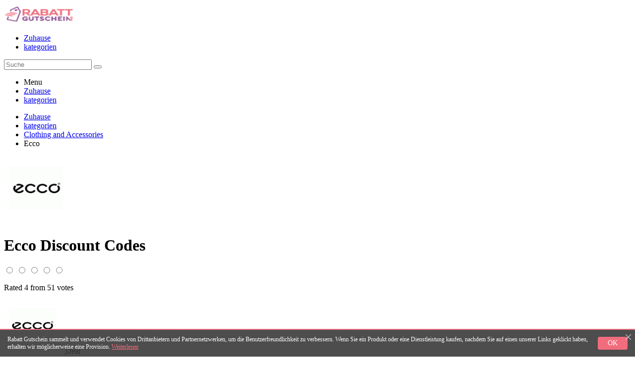

--- FILE ---
content_type: text/html; charset=UTF-8
request_url: https://www.rabattgutscheinpro.de/ecco-coupon-code
body_size: 6907
content:
<!DOCTYPE html>

<html class="no-js" lang="en" prefix="og: http://ogp.me/ns#">

<head prefix="og: https://ogp.me/ns# fb: https://ogp.me/ns/fb# rabattgutscheinpro: https://ogp.me/ns/fb/rabattgutscheinpro#">
  <link rel="shortcut icon" href="https://www.rabattgutscheinpro.de/image/catalog/rabattfavicon.png" type="image/png" />
  
    <meta name="robots" content="noindex">
    <meta name="robots" content="nofollow">
    <meta name="robots" content="noindex,nofollow">
  
  	<title>60% aus Ecco Rabattcode, Gutscheincodes, Aktionscode</title>
	
  <meta http-equiv="Content-Type" content="text/html; charset=utf-8" />
  <meta name="viewport" content="width=device-width, initial-scale=1, initial-scale=1.0">

  <meta name="description" content="Ecco Has Saved Our Shoppers An Average Amount By Offering Different Ecco Coupons Codes And Ecco vouchers. Ecco Offers Amazing Deals So Grab It Now.  January 2026" />
  <meta name="keywords" content="Ecco Coupons Codes, Ecco Coupons, Ecco Discount Codes, Ecco Promo Codes, Ecco Promotional Codes, Ecco Security, Ecco Security.com, Ecco  Security.Co" />
  <meta name="csrf-token" content="gTBb2ADftbtyd83sYgKv5LHgcwC0VA5tDazV1hLw">

  <meta property="al:web:url" content="https://www.rabattgutscheinpro.de/" />

  <link href="https://www.rabattgutscheinpro.de/ecco-coupon-code" rel="canonical" />

  <!-- Chrome, Firefox OS and Opera -->
  <meta name="theme-color" content="#f16c7c">
  <!-- Windows Phone -->
  <meta name="msapplication-navbutton-color" content="#f16c7c">
  <!-- iOS Safari -->
  <meta name="apple-mobile-web-app-status-bar-style" content="#f16c7c">
  <meta name="verify-admitad" content="4fc0b7e83d" />
  <meta name="fo-verify" content="6d3c5097-7825-4742-a34a-0b6d7e69db9a" />
  <meta name="ecfb1393ce0cc7f" content="d0c3522c476b2cf1d53b47b52bd3f7b2" />

  <link rel="preload" href="https://www.rabattgutscheinpro.de/build/css/main.css" as="style" crossorigin />
  <link rel="preload" href="https://www.rabattgutscheinpro.de/build/css/fonts.css" as="style" crossorigin />
  <!-- <link rel="stylesheet" href="https://www.rabattgutscheinpro.de/build/css/main.css" crossorigin /> -->
  <link rel="stylesheet" href="https://www.rabattgutscheinpro.de/build/css/main.css?v=1768672976" crossorigin />
  <link rel="stylesheet" href="https://www.rabattgutscheinpro.de/build/css/fonts.css" crossorigin />

   
  <script>
    var app_url = "https://www.rabattgutscheinpro.de";
    var current_url = "https://www.rabattgutscheinpro.de/ecco-coupon-code";
    var current_url_full = "https://www.rabattgutscheinpro.de/ecco-coupon-code";
    var csrf_token = "gTBb2ADftbtyd83sYgKv5LHgcwC0VA5tDazV1hLw";
  </script>

  <script type="application/ld+json">
    {
      "@context": "http://schema.org",
      "@type": "Organization",
      "name": "rabattgutscheinpro",
      "url": "https://www.rabattgutscheinpro.de/"
    }
  </script>
    <script type="application/ld+json">
    {
      "@context": "https://schema.org",
      "@type": "WebSite",
      "url": "https://www.rabattgutscheinpro.de/",
      "potentialAction": {
        "@type": "SearchAction",
        "target": "https://www.rabattgutscheinpro.de/storesearch?q={search_term_string}",
        "query-input": "required name=search_term_string"
      }
    }
  </script>


  <!-- TradeDoubler site verification 3063772 -->
  <meta name="google-site-verification" content="bsZZDJ4042JKNENIG6zFFHM1l0GWItOZgeAF87T8st8" />
  <!-- <meta name="ecfb1393ce0cc7f" content="d0c3522c476b2cf1d53b47b52bd3f7b2" /> -->
  <!-- Google Tag Manager -->
  <script>
    (function(w, d, s, l, i) {
      w[l] = w[l] || [];
      w[l].push({
        'gtm.start': new Date().getTime(),
        event: 'gtm.js'
      });
      var f = d.getElementsByTagName(s)[0],
        j = d.createElement(s),
        dl = l != 'dataLayer' ? '&l=' + l : '';
      j.async = true;
      j.src =
        'https://www.googletagmanager.com/gtm.js?id=' + i + dl;
      f.parentNode.insertBefore(j, f);
    })(window, document, 'script', 'dataLayer', 'GTM-NT5DGWQ');
  </script>
  <!-- End Google Tag Manager -->
</head>

<body class="nowebp">
  <!-- Google Tag Manager (noscript) -->
  <noscript><iframe src="https://www.googletagmanager.com/ns.html?id=GTM-NT5DGWQ" height="0" width="0" style="display:none;visibility:hidden"></iframe></noscript>
  <!-- End Google Tag Manager (noscript) -->

  

        <!-- event ticker <component:start> -->
<!-- event ticker <component:end> -->



  <div class="mainWrapper">
    <header class="headerSection">

      <div class="innerContainer">
        <div class="inlineContainer">

          <div id="nav-icon3">
            <span></span>
            <span></span>
            <span></span>
            <span></span>
          </div>

          <div class="logo">
            <a href="https://www.rabattgutscheinpro.de">
              <img src="https://d2pp598c7iga4q.cloudfront.net/image/website_logos/rabatt_gutschein_logo.png" alt="Rabattgutscheinpro.de" title="Rabattgutscheinpro.de" width="140" height="40" decoding="async" loading="lazy">
            </a>
          </div>

          <ul class="nav_menu">
            <li>
              <a href="https://www.rabattgutscheinpro.de">Zuhause</a>
            </li>
            <li>
              <a href="https://www.rabattgutscheinpro.de/kategorien">kategorien</a>
            </li>
            <!-- <li>
              <a href="https://www.rabattgutscheinpro.de/blog">Blog</a>
            </li> -->
          </ul>

          <div class="SearchWrapper">
            <div class="SearchBox">
              <input type="text" id="search" name="search" placeholder="Suche" autocomplete="off">
              <button type="button" class="searchButton"><i class="fa fa-search"></i></button>
            </div>
            <span class="searchButton"><i class="fa fa-search"></i></span>

            <div id="resultContainer" class="resultsearch">

            </div>

          </div>

        </div>
      </div>
      <!-- </div>  -->
    </header>

    <div class="sideMenu">
      <div class="sideNav">
        <ul class="nav-list">
          <li>
            <a href="" class="close-sub-nav closmanmenu">
              <i class="fa fa-times" aria-hidden="true"></i>
            </a>
            <span class="sub-nav-title">
              Menu
            </span>
          </li>
          <li class="nav-item nav-link-item">
            <a href="https://www.rabattgutscheinpro.de" class="navLink">Zuhause</a>
          </li>

          <li class="nav-item nav-link-item">
            <a href="https://www.rabattgutscheinpro.de/kategorien" class="navLink">kategorien</a>
          </li>


          
        </ul>
      </div>
    </div><!-- Page content. -->
<script type="application/ld+json">
    {
        "@context": "http://schema.org",
        "@type": "BreadcrumbList",
        "itemListElement": [{
                "@type": "ListItem",
                "position": 1,
                "item": {
                    "@id": "https://www.rabattgutscheinpro.de",
                    "name": "Zuhause"
                }
            }, {
                "@type": "ListItem",
                "position": 2,
                "item": {
                    "@id": "https://www.rabattgutscheinpro.de/kategorien",
                    "name": "kategorien"
                }
            },  {
                    "@type": "ListItem",
                    "position": 3,
                    "item": {
                        "@id": "https://www.rabattgutscheinpro.de/clothing-and-accessories",
                        "name": "Clothing and Accessories"
                    }
                }, {
                    "@type": "ListItem",
                    "position": 4,
                    "item": {
                        "@id": "https://www.rabattgutscheinpro.de/ecco-coupon-code",
                        "name": "Ecco"
                    }

                }
                    ]
    }
</script>

<div class="innerContainer storeScreen">
    <div class="breadCrumbs">
        <ul id="breadcrumbs-two" class="inlineContainer">
            <li><a href="https://www.rabattgutscheinpro.de"><span>Zuhause<span></a></li>
            <li> <a href="https://www.rabattgutscheinpro.de/kategorien" class="link ">kategorien</a></li>
                        <li> <a href="https://www.rabattgutscheinpro.de/clothing-and-accessories" class="link ">Clothing and Accessories</a></li>
            
            <li><span class="current">Ecco</span></li>
        </ul>
    </div>

    <div class="inlineContainer">
        <div class="column_wide">

            <div class="storeHeader">

                    <img src="https://d2pp598c7iga4q.cloudfront.net/image/logos/ecco-coupon-code.png" alt="Ecco" title="Ecco" decoding="async" loading="lazy" width="137" height="137">

                <div class="strhdrcnt">

                
                    <h1>
                        Ecco  Discount Codes                    </h1>
                    

                    <div class="rating">
                        <input type="radio" id="star1" name="rating" value="1">
                        <label class="ico RateActive" for="star1" onclick="storeRating(1 ,13220,'58.65.197.68')"></label>
                        <input type="radio" id="star2" name="rating" value="2">
                        <label class="ico RateActive" for="star2" onclick="storeRating(2 ,13220,'58.65.197.68')"></label>
                        <input type="radio" id="star3" name="rating" value="3">
                        <label class="ico RateActive" for="star3" onclick="storeRating(3 ,13220,'58.65.197.68')"></label>
                        <input type="radio" id="star4" name="rating" value="4">
                        <label class="ico RateActive" for="star4" onclick="storeRating(4 ,13220,'58.65.197.68')"></label>
                        <input type="radio" id="star5" name="rating" value="5">
                        <label class="ico" for="star5" onclick="storeRating(5 ,13220,'58.65.197.68')"></label>
                        <p class="ratingCalculator">Rated 4 from 51 votes</p>
                    </div>

                </div>

            </div>

            <meta name="store-lang" content="en" />

                                                

             
            <!-- if deal then add 'dealSec' if code then add 'codeSec' to logo offer -->
            <div class="standardCouponBox dealSec" data-class="revealCode">



                <div class="inlineContainer">
                    <div class="logo_offer logoBox">
                        <a href="javascript:;" title="Ecco">
                            <img src="https://d2pp598c7iga4q.cloudfront.net/image/logos/ecco-coupon-code.png" alt="Ecco" title="Ecco" decoding="async" loading="lazy" width="120" height="108">
                        </a>
                        <span>Deal</span>
                    </div>

                    <div class="storeDesc">
                        <div class="des_btn">
                            <span class="codeSpan"> Deal </span>
                            <div class="descrip">
                                <p> <a href="javascript:void(0)" data-offer-id="28504" data-offer-store="https://www.rabattgutscheinpro.de/ecco-coupon-code" class="c_deal">Up to 60% off Men&#039;s Sale items </a></p>

                                

                                
                                                            </div>

                            
                            <div class="buttonsWrapper">
                                <a href="javascript:;" data-offer-id="28504" data-offer-store="https://www.rabattgutscheinpro.de/ecco-coupon-code" class="couponButton c_deal">Show Offer</a>
                            </div>
                            




                        </div>
                        <i class="fa fa-angle-right vsbanchr" aria-hidden="true"></i>
                        <a href="javascript:;" class="responsiveLink c_deal" data-offer-id="28504" data-offer-store="https://www.rabattgutscheinpro.de/ecco-coupon-code"></a>
                    </div>
                </div>


                <div class="standardCouponFooter">

                    <a href="javascript:;" class="termsBtn">Terms</a>

                    <div class="termsContent">
                        <div class="termsDls">
                            <dl>
                                <dt>Savings</dt>
                                <dd>  60% OFF </dd>
                            </dl>
                            <dl>
                                <dt>Terms &amp; Conditions</dt>
                                <dd><ol>
                                                    <li>Some exclusions apply.</li>
<li>Cannot be used in conjunction with any other offer.</li>
<li>For full Terms & Conditions please see website.</li>
                                                </ol></dd>

                            </dl>
                                                    </div>
                    </div>

                </div>

            </div>
      
                                                

             
            <!-- if deal then add 'dealSec' if code then add 'codeSec' to logo offer -->
            <div class="standardCouponBox dealSec" data-class="revealCode">



                <div class="inlineContainer">
                    <div class="logo_offer logoBox">
                        <a href="javascript:;" title="Ecco">
                            <img src="https://d2pp598c7iga4q.cloudfront.net/image/logos/ecco-coupon-code.png" alt="Ecco" title="Ecco" decoding="async" loading="lazy" width="120" height="108">
                        </a>
                        <span>Deal</span>
                    </div>

                    <div class="storeDesc">
                        <div class="des_btn">
                            <span class="codeSpan"> Deal </span>
                            <div class="descrip">
                                <p> <a href="javascript:void(0)" data-offer-id="28567" data-offer-store="https://www.rabattgutscheinpro.de/ecco-coupon-code" class="c_deal">Up to 68% off Women&#039;s Sale items </a></p>

                                

                                
                                                            </div>

                            
                            <div class="buttonsWrapper">
                                <a href="javascript:;" data-offer-id="28567" data-offer-store="https://www.rabattgutscheinpro.de/ecco-coupon-code" class="couponButton c_deal">Show Offer</a>
                            </div>
                            




                        </div>
                        <i class="fa fa-angle-right vsbanchr" aria-hidden="true"></i>
                        <a href="javascript:;" class="responsiveLink c_deal" data-offer-id="28567" data-offer-store="https://www.rabattgutscheinpro.de/ecco-coupon-code"></a>
                    </div>
                </div>


                <div class="standardCouponFooter">

                    <a href="javascript:;" class="termsBtn">Terms</a>

                    <div class="termsContent">
                        <div class="termsDls">
                            <dl>
                                <dt>Savings</dt>
                                <dd>  68% OFF </dd>
                            </dl>
                            <dl>
                                <dt>Terms &amp; Conditions</dt>
                                <dd><ol>
                                                    <li>Some exclusions apply.</li>
<li>Cannot be used in conjunction with any other offer.</li>
<li>For full Terms & Conditions please see website.</li>
                                                </ol></dd>

                            </dl>
                                                    </div>
                    </div>

                </div>

            </div>
      
                                                

             
            <!-- if deal then add 'dealSec' if code then add 'codeSec' to logo offer -->
            <div class="standardCouponBox dealSec" data-class="revealCode">



                <div class="inlineContainer">
                    <div class="logo_offer logoBox">
                        <a href="javascript:;" title="Ecco">
                            <img src="https://d2pp598c7iga4q.cloudfront.net/image/logos/ecco-coupon-code.png" alt="Ecco" title="Ecco" decoding="async" loading="lazy" width="120" height="108">
                        </a>
                        <span>Deal</span>
                    </div>

                    <div class="storeDesc">
                        <div class="des_btn">
                            <span class="codeSpan"> Deal </span>
                            <div class="descrip">
                                <p> <a href="javascript:void(0)" data-offer-id="28506" data-offer-store="https://www.rabattgutscheinpro.de/ecco-coupon-code" class="c_deal">Free Delivery On Orders Over $150 </a></p>

                                

                                
                                                            </div>

                            
                            <div class="buttonsWrapper">
                                <a href="javascript:;" data-offer-id="28506" data-offer-store="https://www.rabattgutscheinpro.de/ecco-coupon-code" class="couponButton c_deal">Show Offer</a>
                            </div>
                            




                        </div>
                        <i class="fa fa-angle-right vsbanchr" aria-hidden="true"></i>
                        <a href="javascript:;" class="responsiveLink c_deal" data-offer-id="28506" data-offer-store="https://www.rabattgutscheinpro.de/ecco-coupon-code"></a>
                    </div>
                </div>


                <div class="standardCouponFooter">

                    <a href="javascript:;" class="termsBtn">Terms</a>

                    <div class="termsContent">
                        <div class="termsDls">
                            <dl>
                                <dt>Savings</dt>
                                <dd>  FREE OFF </dd>
                            </dl>
                            <dl>
                                <dt>Terms &amp; Conditions</dt>
                                <dd><ol>
                                                    <li>Some exclusions apply.</li>
<li>Cannot be used in conjunction with any other offer.</li>
<li>For full Terms & Conditions please see website.</li>
                                                </ol></dd>

                            </dl>
                                                    </div>
                    </div>

                </div>

            </div>
      
                                                

             
            <!-- if deal then add 'dealSec' if code then add 'codeSec' to logo offer -->
            <div class="standardCouponBox dealSec" data-class="revealCode">



                <div class="inlineContainer">
                    <div class="logo_offer logoBox">
                        <a href="javascript:;" title="Ecco">
                            <img src="https://d2pp598c7iga4q.cloudfront.net/image/logos/ecco-coupon-code.png" alt="Ecco" title="Ecco" decoding="async" loading="lazy" width="120" height="108">
                        </a>
                        <span>Deal</span>
                    </div>

                    <div class="storeDesc">
                        <div class="des_btn">
                            <span class="codeSpan"> Deal </span>
                            <div class="descrip">
                                <p> <a href="javascript:void(0)" data-offer-id="28516" data-offer-store="https://www.rabattgutscheinpro.de/ecco-coupon-code" class="c_deal">Select Men&#039;s Shoes as low as $100 </a></p>

                                

                                
                                                            </div>

                            
                            <div class="buttonsWrapper">
                                <a href="javascript:;" data-offer-id="28516" data-offer-store="https://www.rabattgutscheinpro.de/ecco-coupon-code" class="couponButton c_deal">Show Offer</a>
                            </div>
                            




                        </div>
                        <i class="fa fa-angle-right vsbanchr" aria-hidden="true"></i>
                        <a href="javascript:;" class="responsiveLink c_deal" data-offer-id="28516" data-offer-store="https://www.rabattgutscheinpro.de/ecco-coupon-code"></a>
                    </div>
                </div>


                <div class="standardCouponFooter">

                    <a href="javascript:;" class="termsBtn">Terms</a>

                    <div class="termsContent">
                        <div class="termsDls">
                            <dl>
                                <dt>Savings</dt>
                                <dd>  </dd>
                            </dl>
                            <dl>
                                <dt>Terms &amp; Conditions</dt>
                                <dd><ol>
                                                    <li>Some exclusions apply.</li>
<li>Cannot be used in conjunction with any other offer.</li>
<li>For full Terms & Conditions please see website.</li>
                                                </ol></dd>

                            </dl>
                                                    </div>
                    </div>

                </div>

            </div>
      
                                                

             
            <!-- if deal then add 'dealSec' if code then add 'codeSec' to logo offer -->
            <div class="standardCouponBox dealSec" data-class="revealCode">



                <div class="inlineContainer">
                    <div class="logo_offer logoBox">
                        <a href="javascript:;" title="Ecco">
                            <img src="https://d2pp598c7iga4q.cloudfront.net/image/logos/ecco-coupon-code.png" alt="Ecco" title="Ecco" decoding="async" loading="lazy" width="120" height="108">
                        </a>
                        <span>Deal</span>
                    </div>

                    <div class="storeDesc">
                        <div class="des_btn">
                            <span class="codeSpan"> Deal </span>
                            <div class="descrip">
                                <p> <a href="javascript:void(0)" data-offer-id="28517" data-offer-store="https://www.rabattgutscheinpro.de/ecco-coupon-code" class="c_deal">Women&#039;s Leather Sneakers From Just $100 </a></p>

                                

                                
                                                            </div>

                            
                            <div class="buttonsWrapper">
                                <a href="javascript:;" data-offer-id="28517" data-offer-store="https://www.rabattgutscheinpro.de/ecco-coupon-code" class="couponButton c_deal">Show Offer</a>
                            </div>
                            




                        </div>
                        <i class="fa fa-angle-right vsbanchr" aria-hidden="true"></i>
                        <a href="javascript:;" class="responsiveLink c_deal" data-offer-id="28517" data-offer-store="https://www.rabattgutscheinpro.de/ecco-coupon-code"></a>
                    </div>
                </div>


                <div class="standardCouponFooter">

                    <a href="javascript:;" class="termsBtn">Terms</a>

                    <div class="termsContent">
                        <div class="termsDls">
                            <dl>
                                <dt>Savings</dt>
                                <dd>  </dd>
                            </dl>
                            <dl>
                                <dt>Terms &amp; Conditions</dt>
                                <dd><ol>
                                                    <li>Some exclusions apply.</li>
<li>Cannot be used in conjunction with any other offer.</li>
<li>For full Terms & Conditions please see website.</li>
                                                </ol></dd>

                            </dl>
                                                    </div>
                    </div>

                </div>

            </div>
      
                                                

             
            <!-- if deal then add 'dealSec' if code then add 'codeSec' to logo offer -->
            <div class="standardCouponBox dealSec" data-class="revealCode">



                <div class="inlineContainer">
                    <div class="logo_offer logoBox">
                        <a href="javascript:;" title="Ecco">
                            <img src="https://d2pp598c7iga4q.cloudfront.net/image/logos/ecco-coupon-code.png" alt="Ecco" title="Ecco" decoding="async" loading="lazy" width="120" height="108">
                        </a>
                        <span>Deal</span>
                    </div>

                    <div class="storeDesc">
                        <div class="des_btn">
                            <span class="codeSpan"> Deal </span>
                            <div class="descrip">
                                <p> <a href="javascript:void(0)" data-offer-id="28505" data-offer-store="https://www.rabattgutscheinpro.de/ecco-coupon-code" class="c_deal">Women&#039;s Outdoor Shoes &amp; Sandals From Just  $100 </a></p>

                                

                                
                                                            </div>

                            
                            <div class="buttonsWrapper">
                                <a href="javascript:;" data-offer-id="28505" data-offer-store="https://www.rabattgutscheinpro.de/ecco-coupon-code" class="couponButton c_deal">Show Offer</a>
                            </div>
                            




                        </div>
                        <i class="fa fa-angle-right vsbanchr" aria-hidden="true"></i>
                        <a href="javascript:;" class="responsiveLink c_deal" data-offer-id="28505" data-offer-store="https://www.rabattgutscheinpro.de/ecco-coupon-code"></a>
                    </div>
                </div>


                <div class="standardCouponFooter">

                    <a href="javascript:;" class="termsBtn">Terms</a>

                    <div class="termsContent">
                        <div class="termsDls">
                            <dl>
                                <dt>Savings</dt>
                                <dd>  </dd>
                            </dl>
                            <dl>
                                <dt>Terms &amp; Conditions</dt>
                                <dd><ol>
                                                    <li>Some exclusions apply.</li>
<li>Cannot be used in conjunction with any other offer.</li>
<li>For full Terms & Conditions please see website.</li>
                                                </ol></dd>

                            </dl>
                                                    </div>
                    </div>

                </div>

            </div>
      
                                                

             
            <!-- if deal then add 'dealSec' if code then add 'codeSec' to logo offer -->
            <div class="standardCouponBox dealSec" data-class="revealCode">



                <div class="inlineContainer">
                    <div class="logo_offer logoBox">
                        <a href="javascript:;" title="Ecco">
                            <img src="https://d2pp598c7iga4q.cloudfront.net/image/logos/ecco-coupon-code.png" alt="Ecco" title="Ecco" decoding="async" loading="lazy" width="120" height="108">
                        </a>
                        <span>Deal</span>
                    </div>

                    <div class="storeDesc">
                        <div class="des_btn">
                            <span class="codeSpan"> Deal </span>
                            <div class="descrip">
                                <p> <a href="javascript:void(0)" data-offer-id="28518" data-offer-store="https://www.rabattgutscheinpro.de/ecco-coupon-code" class="c_deal">Sign Up To The Newsletter For Promotional Discounts And Special Offers </a></p>

                                

                                
                                                            </div>

                            
                            <div class="buttonsWrapper">
                                <a href="javascript:;" data-offer-id="28518" data-offer-store="https://www.rabattgutscheinpro.de/ecco-coupon-code" class="couponButton c_deal">Show Offer</a>
                            </div>
                            




                        </div>
                        <i class="fa fa-angle-right vsbanchr" aria-hidden="true"></i>
                        <a href="javascript:;" class="responsiveLink c_deal" data-offer-id="28518" data-offer-store="https://www.rabattgutscheinpro.de/ecco-coupon-code"></a>
                    </div>
                </div>


                <div class="standardCouponFooter">

                    <a href="javascript:;" class="termsBtn">Terms</a>

                    <div class="termsContent">
                        <div class="termsDls">
                            <dl>
                                <dt>Savings</dt>
                                <dd>  </dd>
                            </dl>
                            <dl>
                                <dt>Terms &amp; Conditions</dt>
                                <dd><ol>
                                                    <li>Some exclusions apply.</li>
<li>Cannot be used in conjunction with any other offer.</li>
<li>For full Terms & Conditions please see website.</li>
                                                </ol></dd>

                            </dl>
                                                    </div>
                    </div>

                </div>

            </div>
      
            


             
        </div>

        <div class="column_short">

            
             <section class="popstores wow fadeInUp">


                <h3 class="SecHedng">Popular Stores</h3>
                <div class="subsection">
                                        <a href="https://www.rabattgutscheinpro.de/asos-gutschein" class="storewrpr">Asos</a>

                                        <a href="https://www.rabattgutscheinpro.de/aliexpress-gutschein" class="storewrpr">Aliexpress</a>

                                        <a href="https://www.rabattgutscheinpro.de/pretty-little-thing-discount-codes" class="storewrpr">Pretty Little Thing</a>

                                        <a href="https://www.rabattgutscheinpro.de/b&amp;q-discount-code" class="storewrpr">B&amp;Q</a>

                                        <a href="https://www.rabattgutscheinpro.de/i-saw-it-first-discount-code" class="storewrpr">I Saw It First</a>

                                        <a href="https://www.rabattgutscheinpro.de/footlocker-dicount-code" class="storewrpr">Foot Locker</a>

                                        <a href="https://www.rabattgutscheinpro.de/bonprix-gutscheincodes" class="storewrpr">Bonprix DE</a>

                                        <a href="https://www.rabattgutscheinpro.de/yoox-gutscheincodes" class="storewrpr">Yoox</a>

                                    </div>
            </section>
            
            <div class="sidebarImage wow fadeInUp">
                <a href="https://www.rabattgutscheinpro.de/groupon-promotional-code">
                    <img src="https://www.rabattgutscheinpro.de/image/rabattgutscheinpro-Groupon.png" data-src="https://www.rabattgutscheinpro.de/image/rabattgutscheinpro-Groupon.png">
                </a>
                <!-- <img src="../build/images/sideImage.jpg" alt="" title=""> -->
            </div>

            
        </div>
    </div>
</div>



<script type='text/javascript'>
(function () {
var scriptProto = 'https:' == document.location.protocol ? 'https://' : 'http://';
var script = document.createElement('script');
script.type = 'text/javascript';
script.async = true;
script.src = scriptProto+'js.srvtrck.com/v1/js?api_key=328fd1ddf5542b4beb65a5f9e24e9540&site_id=4024baad41214531834a05e54ec49baa';
(document.getElementsByTagName('head')[0] || document.body).appendChild(script);
})();


document.addEventListener("DOMContentLoaded", function() {
    // Check if an element with the class 'marquee-container' exists
    var marqueeContainer = document.querySelector('.marquee-container');

    setTimeout(function() {
      // If 'marquee-container' exists, hide 'dsclmr', otherwise, do nothing
      if (marqueeContainer) {
        var dsclmrElement = document.querySelector('.dsclmr');
        dsclmrElement.style.display = 'none';
      }
    }, 3000);
  });



  let currentHeadline = 0;
const marquee = document.getElementById("marquee");
const headlines = marquee.children;
for (let i = 0; i < headlines.length; i++) {
  headlines[i].style.display = "none";
}

// Show the first headline
headlines[currentHeadline].style.display = "block";

function switchHeadline() {
  headlines[currentHeadline].style.display = "none";
  currentHeadline = (currentHeadline + 1) % headlines.length;
  headlines[currentHeadline].style.display = "block";
}
setInterval(switchHeadline, 20000);
</script>









<!-- Footer Navigation -->

<p class="copyrightTxt" style="
    background: #efefef;
    color: #969696;
    font-size: 12px;
"><strong style="font-weight:700">Disclosure:</strong> If you click a merchant link and buy a product or service on their website, we may be paid a fee by the merchant.</p>

<section id="checkforhome" class="footerNavigation homeScreen">

    <div class="innerContainer">
        <div class="inlineContainer">
                        <div class="newsletter">

                <h3>Newsletter Signup</h3>
                                    <p>By signing up I agree to Rabattgutscheinpro Terms of Service, <a href="https://www.rabattgutscheinpro.de/datenschutz-bestimmungen">Privacy Policy </a> and consent to receive emails about offers</p>
                                <div class="errorSubscribe" id="errorSubscribe">Enter the email address.</div>

                <label>
                    <input placeholder="Email" type="text" name="email" id="footernews" required autocomplete="off">

                </label>

                <button type="button" onclick="lightboxsubscribe('footernews',0,'O','https://www.rabattgutscheinpro.de')">Submit</button>

            </div>
            
            <div class="footerContent">

                <h3 class="smallDes">Über Uns</h3>

                <p>Rabattgutscheinpro wurde im Jahr 2018 in Deutschland gegründet und ist eine Website mit erstaunlichen Angeboten und Rabatten, die unseren Verbrauchern hilft, beim Einkaufen eine Menge Geld zu sparen. Indem wir Tausende von verschiedenen Angeboten und Gutscheinen für Marken an einem Ort anbieten, haben wir eine Plattform geschaffen, die nicht nur den Verbrauchern hilft, beim Einkaufen Zeit zu sparen, sondern auch ihnen hilft, einen beträchtlichen Teil ihres Geldes zu sparen, wenn sie unsere preisgünstigen Angebote nutzen.</p>

            </div>



            <div class="col-1">

                <ul>

                    <li>

                        <h3>Allgemeines</h3>

                    </li>

                    
                    
                    <li><a href="https://www.rabattgutscheinpro.de/allgemeine-geschÃ¤ftsbedingungen ">Allgemeine Geschäftsbedingungen </a></li>

                    
                    <li><a href="https://www.rabattgutscheinpro.de/datenschutz-bestimmungen">Datenschutz Bestimmungen</a></li>

                    
                    <li><a href="https://www.rabattgutscheinpro.de/impressum">Impressum</a></li>

                    
                    <li><a href="https://www.rabattgutscheinpro.de/uber-uns">Über Uns</a></li>

                    
                    
                    <li><a href="https://www.rabattgutscheinpro.de/kontakt">Kontakt details</a></li>
                    <li><a href="https://www.rabattgutscheinpro.de/veranstaltungen">Veranstaltungen</a></li>

                </ul>

            </div>

            <div class="clearfix"></div>

        </div>

    </div>

</section>

<p class="copyrightTxt">© Copyright 2018 - 2026 RabattGutscheinPro. Alle Rechte vorbehalten.</p>










</div>



<!-- call javascipt asyncnoriulsy to stop render blocking -->

<script async src="https://www.rabattgutscheinpro.de/build/js/all.js?v=1768672976"></script>

<!-- <script src="../build/js/wow.min.js"></script> -->

<!-- <script>

              new WOW().init();

        </script> -->


        <style>
            .dsclmr,
            .dsclmr * {
                box-sizing: border-box
            }

            .dsclmr {
                position: fixed;
                bottom: 0;
                left: 0;
                right: 0;
                width: 100%;
                max-width: 100%;
                margin: auto;
                background: rgba(53,53,53,0.88);
                border-top: solid 2px #f16c7c;
                padding: 12px 15px;
                z-index: 99;
                color: #fff;
                font-size: 12px;
            }

            .dsclmr>div {
                width: 100%;
                max-width: 1920px;
                display: flex;
                margin: auto;
                flex-wrap: wrap;
                align-items: center
            }

            .dsclmr p {
                color: white;
                margin: auto;
                flex: 1;
                padding-right: 15px
            }

            .dsclmr p a {
                color: #f16c7c            }

            .dsclmr .btn {
                padding: 5px 20px;
                font-size: 14px;
                background-color: #f16c7c;
                color: #fff;
                text-decoration: none;
                border-radius: 4px;
                text-align: center;
                text-transform: uppercase;
                font-weight: 400;
                transition: .3s ease-in-out
            }

            .dsclmr .clx {
                position: absolute;
                top: 6px;
                right: 6px;
                cursor: pointer;
                display: block;
                width: 18px;
                height: 18px
            }

            .dsclmr .clx:before {
                background-color: #fff;
                content: "";
                display: inline-block;
                height: 1px;
                right: 0;
                top: 8px;
                width: 15px;
                position: absolute;
                -webkit-transform: rotate(45deg);
                transform: rotate(45deg)
            }

            .dsclmr .clx:after {
                background-color: #fff;
                content: "";
                display: inline-block;
                height: 1px;
                right: 0;
                top: 8px;
                width: 15px;
                position: absolute;
                -webkit-transform: rotate(-45deg);
                transform: rotate(-45deg)
            }
        </style>

        <!-- dsclmr: Disclamer -->
        <div class="dsclmr">

            <div class="VhcFlxWrp">
                <p>Rabatt Gutschein sammelt und verwendet Cookies von Drittanbietern und Partnernetzwerken, um die Benutzerfreundlichkeit zu verbessern. Wenn Sie ein Produkt oder eine Dienstleistung kaufen, nachdem Sie auf einen unserer Links geklickt haben, erhalten wir möglicherweise eine Provision. <a href="https://www.rabattgutscheinpro.de/datenschutz-bestimmungen">Weiterlesen</a></p>
                <a href="javascript:;" class="btn pcolor">OK</a>
            </div>

            <a href="javascript:;" class="clx"></a>

        </div>


        <script>
            document.querySelectorAll('.dsclmr .btn, .dsclmr .clx ').forEach(function(elm) {
                elm.addEventListener('click', function() {
                    var d = new Date(),
                        cvalue = 1,
                        cname = 'popupShow',
                        expires = '';
                    d.setTime(d.getTime() + (7 * 24 * 60 * 60 * 1000));
                    expires = "expires=" + d.toUTCString();
                    document.cookie = cname + "=" + cvalue + "; " + expires;
                    document.querySelector('.dsclmr').remove()
                })
            })
        </script>
    <!-- Subscription popup -->


    
<script>
    function lightboxsubscribe(e, r, a, s) {
        var l = /^([A-Za-z0-9_\-\.])+\@([A-Za-z0-9_\-\.])+\.([A-Za-z]{2,4})$/;
        var err = $("#errorSubscribe");
        err.html("");
        err.removeClass("active");
        var t = document.getElementById(e);
        if (!t.value) {
            t.focus(), (t.style.border = "1px solid red");
            err.addClass("active");
            err.removeClass("success")
            err.html('Geben Sie bitte Ihre Email - Adresse ein ');
        } else if (0 == l.test(t.value)) {
            t.focus(), (t.style.border = "1px solid red");
            err.addClass("active");
            err.removeClass("success")
            err.html('Ungültige E - Mail - Adresse');
        } else {
            var o = $.ajax({
                url: app_url + "/newslettersignup",
                headers: {
                    "X-CSRF-TOKEN": $('meta[name="csrf-token"]').attr("content")
                },
                type: "post",
                data: "work=subscripbe&email=" +
                    t.value +
                    "&page_id=" +
                    r +
                    "&type=" +
                    a +
                    "&link=" +
                    s +
                    "&_token=" + csrf_token,

                success: function(data) {
                    if (data.status) {
                        setTimeout(() => {
                            err.addClass("active success").html('Vielen Dank für die wöchentliche Anmeldung ');
                        }, 200)
                    } else {
                        setTimeout(() => {
                            $("#errorSubscribe")
                                .addClass("active")
                                .fadeIn(500)
                                .html('Sie haben diese Seite bereits abonniert');
                        }, 200);
                    }
                }
            })
        }
    }
</script>
<script defer src="https://static.cloudflareinsights.com/beacon.min.js/vcd15cbe7772f49c399c6a5babf22c1241717689176015" integrity="sha512-ZpsOmlRQV6y907TI0dKBHq9Md29nnaEIPlkf84rnaERnq6zvWvPUqr2ft8M1aS28oN72PdrCzSjY4U6VaAw1EQ==" data-cf-beacon='{"version":"2024.11.0","token":"d1b9fe5f0a7b466d9b2005c11c32e5f2","r":1,"server_timing":{"name":{"cfCacheStatus":true,"cfEdge":true,"cfExtPri":true,"cfL4":true,"cfOrigin":true,"cfSpeedBrain":true},"location_startswith":null}}' crossorigin="anonymous"></script>
</body>



</html>

--- FILE ---
content_type: text/css
request_url: https://www.rabattgutscheinpro.de/build/css/main.css
body_size: 18904
content:
html,
body,
div,
object,
iframe,
h1,
h2,
h3,
h4,
h5,
h6,
blockquote,
pre,
del,
dfn,
em,
font,
img,
ins,
kbd,
q,
s,
samp,
small,
strike,
strong,
sub,
sup,
tt,
var,
i,
dl,
dt,
dd,
fieldset,
form,
label,
legend,
caption,
img,
a,
p {
  margin: 0px;
  padding: 0px;
  outline: 0px;
  border: 0px;
  display: block;
}
html,
body {
  width: 100%;
  height: 100%;
}
body {
  overflow-x: hidden;
}
a {
  display: block;
  cursor: pointer;
  color: #999;
  text-decoration: none;
}
h1,
h2,
h3,
h4,
h5,
h6 {
  display: block;
  font-weight: normal;
  font-family: UbuntuMediumBold, sans-serif;
}
input:-webkit-autofill {
  -webkit-box-shadow: 0 0 0 50px white inset;
  -webkit-text-fill-color: #333;
}
input:-webkit-autofill:focus {
  -webkit-box-shadow: 0 0 0 50px white inset;
  -webkit-text-fill-color: #333;
}
input,
select,
textarea,
button {
  -webkit-box-sizing: border-box;
  -moz-box-sizing: border-box;
  -ms-box-sizing: border-box;
  box-sizing: border-box;
  vertical-align: top;
  outline: none;
  color: #999;
  font-family: UbuntuRegular, sans-serif;
  font-size: 14px;
}
input::-webkit-input-placeholder,
select::-webkit-input-placeholder,
textarea::-webkit-input-placeholder,
button::-webkit-input-placeholder {
  color: #dddfdf;
}
input:-moz-placeholder,
select:-moz-placeholder,
textarea:-moz-placeholder,
button:-moz-placeholder {
  color: #dddfdf;
}
input::-moz-placeholder,
select::-moz-placeholder,
textarea::-moz-placeholder,
button::-moz-placeholder {
  color: #dddfdf;
}
input:-ms-input-placeholder,
select:-ms-input-placeholder,
textarea:-ms-input-placeholder,
button:-ms-input-placeholder {
  color: #dddfdf;
}
.overlayWrapper .overlayBgReset {
  position: absolute;
  top: 0px;
  right: 0px;
  bottom: 0px;
  left: 0px;
  margin: auto;
}
.tableView {
  display: table;
  width: 100%;
  height: 100%;
  position: relative;
}
.tableCellView {
  display: table-cell;
  vertical-align: middle;
  width: 100%;
  height: 100%;
}
.inlineContainer,
.contactScreen .ContentWrapper .contactSec,
.advertiseScreen .advFrm,
.advertiseScreen .advFrm .fullwrpr {
  display: inline-block;
  vertical-align: top;
  position: relative;
  width: 100%;
}
.fa {
  display: inline-block;
  font: normal normal normal 14px/1 FontAwesome;
  font-size: inherit;
  text-rendering: auto;
  -webkit-font-smoothing: antialiased;
  -moz-osx-font-smoothing: grayscale;
}
.fa-lg {
  font-size: 1.33333em;
  vertical-align: -15%;
}
.fa-2x {
  font-size: 2em;
}
.fa-3x {
  font-size: 3em;
}
.fa-4x {
  font-size: 4em;
}
.fa-5x {
  font-size: 5em;
}
.fa-fw {
  width: 1.28571em;
  text-align: center;
}
.fa-ul {
  padding-left: 0;
  margin-left: 2.14286em;
  list-style-type: none;
}
.fa-ul > li {
  position: relative;
}
.fa-li {
  position: absolute;
  left: -2.14286em;
  width: 2.14286em;
  top: 0.14286em;
  text-align: center;
}
.fa-li.fa-lg {
  left: -1.85714em;
}
.fa-border {
  padding: 0.2em 0.25em 0.15em;
  border: solid 0.08em #eee;
  border-radius: 0.1em;
}
.fa-pull-left {
  float: left;
}
.fa-pull-right {
  float: right;
}
.fa.fa-pull-left {
  margin-right: 0.3em;
}
.fa.fa-pull-right {
  margin-left: 0.3em;
}
.pull-right {
  float: right;
}
.pull-left {
  float: left;
}
.fa.pull-left {
  margin-right: 0.3em;
}
.fa.pull-right {
  margin-left: 0.3em;
}
.fa-spin {
  -webkit-animation: fa-spin 2s infinite linear;
  animation: fa-spin 2s infinite linear;
}
.fa-pulse {
  -webkit-animation: fa-spin 1s infinite steps(8);
  animation: fa-spin 1s infinite steps(8);
}
@-webkit-keyframes fa-spin {
  0% {
    -webkit-transform: rotate(0deg);
    transform: rotate(0deg);
  }
  100% {
    -webkit-transform: rotate(359deg);
    transform: rotate(359deg);
  }
}
@keyframes fa-spin {
  0% {
    -webkit-transform: rotate(0deg);
    transform: rotate(0deg);
  }
  100% {
    -webkit-transform: rotate(359deg);
    transform: rotate(359deg);
  }
}
.fa-rotate-90 {
  -ms-filter: "progid:DXImageTransform.Microsoft.BasicImage(rotation=1)";
  -webkit-transform: rotate(90deg);
  -ms-transform: rotate(90deg);
  transform: rotate(90deg);
}
.fa-rotate-180 {
  -ms-filter: "progid:DXImageTransform.Microsoft.BasicImage(rotation=2)";
  -webkit-transform: rotate(180deg);
  -ms-transform: rotate(180deg);
  transform: rotate(180deg);
}
.fa-rotate-270 {
  -ms-filter: "progid:DXImageTransform.Microsoft.BasicImage(rotation=3)";
  -webkit-transform: rotate(270deg);
  -ms-transform: rotate(270deg);
  transform: rotate(270deg);
}
.fa-flip-horizontal {
  -ms-filter: "progid:DXImageTransform.Microsoft.BasicImage(rotation=0, mirror=1)";
  -webkit-transform: scale(-1, 1);
  -ms-transform: scale(-1, 1);
  transform: scale(-1, 1);
}
.fa-flip-vertical {
  -ms-filter: "progid:DXImageTransform.Microsoft.BasicImage(rotation=2, mirror=1)";
  -webkit-transform: scale(1, -1);
  -ms-transform: scale(1, -1);
  transform: scale(1, -1);
}
:root .fa-rotate-90,
:root .fa-rotate-180,
:root .fa-rotate-270,
:root .fa-flip-horizontal,
:root .fa-flip-vertical {
  filter: none;
}
.fa-stack {
  position: relative;
  display: inline-block;
  width: 2em;
  height: 2em;
  line-height: 2em;
  vertical-align: middle;
}
.fa-stack-1x,
.fa-stack-2x {
  position: absolute;
  left: 0;
  width: 100%;
  text-align: center;
}
.fa-stack-1x {
  line-height: inherit;
}
.fa-stack-2x {
  font-size: 2em;
}
.fa-inverse {
  color: #fff;
}
.fa-glass:before {
  content: "";
}
.fa-music:before {
  content: "";
}
.fa-search:before {
  content: "";
}
.fa-envelope-o:before {
  content: "";
}
.fa-heart:before {
  content: "";
}
.fa-star:before {
  content: "";
}
.fa-star-o:before {
  content: "";
}
.fa-user:before {
  content: "";
}
.fa-film:before {
  content: "";
}
.fa-th-large:before {
  content: "";
}
.fa-th:before {
  content: "";
}
.fa-th-list:before {
  content: "";
}
.fa-check:before {
  content: "";
}
.fa-remove:before,
.fa-close:before,
.fa-times:before {
  content: "";
}
.fa-search-plus:before {
  content: "";
}
.fa-search-minus:before {
  content: "";
}
.fa-power-off:before {
  content: "";
}
.fa-signal:before {
  content: "";
}
.fa-gear:before,
.fa-cog:before {
  content: "";
}
.fa-trash-o:before {
  content: "";
}
.fa-home:before {
  content: "";
}
.fa-file-o:before {
  content: "";
}
.fa-clock-o:before {
  content: "";
}
.fa-road:before {
  content: "";
}
.fa-download:before {
  content: "";
}
.fa-arrow-circle-o-down:before {
  content: "";
}
.fa-arrow-circle-o-up:before {
  content: "";
}
.fa-inbox:before {
  content: "";
}
.fa-play-circle-o:before {
  content: "";
}
.fa-rotate-right:before,
.fa-repeat:before {
  content: "";
}
.fa-refresh:before {
  content: "";
}
.fa-list-alt:before {
  content: "";
}
.fa-lock:before {
  content: "";
}
.fa-flag:before {
  content: "";
}
.fa-headphones:before {
  content: "";
}
.fa-volume-off:before {
  content: "";
}
.fa-volume-down:before {
  content: "";
}
.fa-volume-up:before {
  content: "";
}
.fa-qrcode:before {
  content: "";
}
.fa-barcode:before {
  content: "";
}
.fa-tag:before {
  content: "";
}
.fa-tags:before {
  content: "";
}
.fa-book:before {
  content: "";
}
.fa-bookmark:before {
  content: "";
}
.fa-print:before {
  content: "";
}
.fa-camera:before {
  content: "";
}
.fa-font:before {
  content: "";
}
.fa-bold:before {
  content: "";
}
.fa-italic:before {
  content: "";
}
.fa-text-height:before {
  content: "";
}
.fa-text-width:before {
  content: "";
}
.fa-align-left:before {
  content: "";
}
.fa-align-center:before {
  content: "";
}
.fa-align-right:before {
  content: "";
}
.fa-align-justify:before {
  content: "";
}
.fa-list:before {
  content: "";
}
.fa-dedent:before,
.fa-outdent:before {
  content: "";
}
.fa-indent:before {
  content: "";
}
.fa-video-camera:before {
  content: "";
}
.fa-photo:before,
.fa-image:before,
.fa-picture-o:before {
  content: "";
}
.fa-pencil:before {
  content: "";
}
.fa-map-marker:before {
  content: "";
}
.fa-adjust:before {
  content: "";
}
.fa-tint:before {
  content: "";
}
.fa-edit:before,
.fa-pencil-square-o:before {
  content: "";
}
.fa-share-square-o:before {
  content: "";
}
.fa-check-square-o:before {
  content: "";
}
.fa-arrows:before {
  content: "";
}
.fa-step-backward:before {
  content: "";
}
.fa-fast-backward:before {
  content: "";
}
.fa-backward:before {
  content: "";
}
.fa-play:before {
  content: "";
}
.fa-pause:before {
  content: "";
}
.fa-stop:before {
  content: "";
}
.fa-forward:before {
  content: "";
}
.fa-fast-forward:before {
  content: "";
}
.fa-step-forward:before {
  content: "";
}
.fa-eject:before {
  content: "";
}
.fa-chevron-left:before {
  content: "";
}
.fa-chevron-right:before {
  content: "";
}
.fa-plus-circle:before {
  content: "";
}
.fa-minus-circle:before {
  content: "";
}
.fa-times-circle:before {
  content: "";
}
.fa-check-circle:before {
  content: "";
}
.fa-question-circle:before {
  content: "";
}
.fa-info-circle:before {
  content: "";
}
.fa-crosshairs:before {
  content: "";
}
.fa-times-circle-o:before {
  content: "";
}
.fa-check-circle-o:before {
  content: "";
}
.fa-ban:before {
  content: "";
}
.fa-arrow-left:before {
  content: "";
}
.fa-arrow-right:before {
  content: "";
}
.fa-arrow-up:before {
  content: "";
}
.fa-arrow-down:before {
  content: "";
}
.fa-mail-forward:before,
.fa-share:before {
  content: "";
}
.fa-expand:before {
  content: "";
}
.fa-compress:before {
  content: "";
}
.fa-plus:before {
  content: "";
}
.fa-minus:before {
  content: "";
}
.fa-asterisk:before {
  content: "";
}
.fa-exclamation-circle:before {
  content: "";
}
.fa-gift:before {
  content: "";
}
.fa-leaf:before {
  content: "";
}
.fa-fire:before {
  content: "";
}
.fa-eye:before {
  content: "";
}
.fa-eye-slash:before {
  content: "";
}
.fa-warning:before,
.fa-exclamation-triangle:before {
  content: "";
}
.fa-plane:before {
  content: "";
}
.fa-calendar:before {
  content: "";
}
.fa-random:before {
  content: "";
}
.fa-comment:before {
  content: "";
}
.fa-magnet:before {
  content: "";
}
.fa-chevron-up:before {
  content: "";
}
.fa-chevron-down:before {
  content: "";
}
.fa-retweet:before {
  content: "";
}
.fa-shopping-cart:before {
  content: "";
}
.fa-folder:before {
  content: "";
}
.fa-folder-open:before {
  content: "";
}
.fa-arrows-v:before {
  content: "";
}
.fa-arrows-h:before {
  content: "";
}
.fa-bar-chart-o:before,
.fa-bar-chart:before {
  content: "";
}
.fa-twitter-square:before {
  content: "";
}
.fa-facebook-square:before {
  content: "";
}
.fa-camera-retro:before {
  content: "";
}
.fa-key:before {
  content: "";
}
.fa-gears:before,
.fa-cogs:before {
  content: "";
}
.fa-comments:before {
  content: "";
}
.fa-thumbs-o-up:before {
  content: "";
}
.fa-thumbs-o-down:before {
  content: "";
}
.fa-star-half:before {
  content: "";
}
.fa-heart-o:before {
  content: "";
}
.fa-sign-out:before {
  content: "";
}
.fa-linkedin-square:before {
  content: "";
}
.fa-thumb-tack:before {
  content: "";
}
.fa-external-link:before {
  content: "";
}
.fa-sign-in:before {
  content: "";
}
.fa-trophy:before {
  content: "";
}
.fa-github-square:before {
  content: "";
}
.fa-upload:before {
  content: "";
}
.fa-lemon-o:before {
  content: "";
}
.fa-phone:before {
  content: "";
}
.fa-square-o:before {
  content: "";
}
.fa-bookmark-o:before {
  content: "";
}
.fa-phone-square:before {
  content: "";
}
.fa-twitter:before {
  content: "";
}
.fa-facebook-f:before,
.fa-facebook:before {
  content: "";
}
.fa-github:before {
  content: "";
}
.fa-unlock:before {
  content: "";
}
.fa-credit-card:before {
  content: "";
}
.fa-feed:before,
.fa-rss:before {
  content: "";
}
.fa-hdd-o:before {
  content: "";
}
.fa-bullhorn:before {
  content: "";
}
.fa-bell:before {
  content: "";
}
.fa-certificate:before {
  content: "";
}
.fa-hand-o-right:before {
  content: "";
}
.fa-hand-o-left:before {
  content: "";
}
.fa-hand-o-up:before {
  content: "";
}
.fa-hand-o-down:before {
  content: "";
}
.fa-arrow-circle-left:before {
  content: "";
}
.fa-arrow-circle-right:before {
  content: "";
}
.fa-arrow-circle-up:before {
  content: "";
}
.fa-arrow-circle-down:before {
  content: "";
}
.fa-globe:before {
  content: "";
}
.fa-wrench:before {
  content: "";
}
.fa-tasks:before {
  content: "";
}
.fa-filter:before {
  content: "";
}
.fa-briefcase:before {
  content: "";
}
.fa-arrows-alt:before {
  content: "";
}
.fa-group:before,
.fa-users:before {
  content: "";
}
.fa-chain:before,
.fa-link:before {
  content: "";
}
.fa-cloud:before {
  content: "";
}
.fa-flask:before {
  content: "";
}
.fa-cut:before,
.fa-scissors:before {
  content: "";
}
.fa-copy:before,
.fa-files-o:before {
  content: "";
}
.fa-paperclip:before {
  content: "";
}
.fa-save:before,
.fa-floppy-o:before {
  content: "";
}
.fa-square:before {
  content: "";
}
.fa-navicon:before,
.fa-reorder:before,
.fa-bars:before {
  content: "";
}
.fa-list-ul:before {
  content: "";
}
.fa-list-ol:before {
  content: "";
}
.fa-strikethrough:before {
  content: "";
}
.fa-underline:before {
  content: "";
}
.fa-table:before {
  content: "";
}
.fa-magic:before {
  content: "";
}
.fa-truck:before {
  content: "";
}
.fa-pinterest:before {
  content: "";
}
.fa-pinterest-square:before {
  content: "";
}
.fa-google-plus-square:before {
  content: "";
}
.fa-google-plus:before {
  content: "";
}
.fa-money:before {
  content: "";
}
.fa-caret-down:before {
  content: "";
}
.fa-caret-up:before {
  content: "";
}
.fa-caret-left:before {
  content: "";
}
.fa-caret-right:before {
  content: "";
}
.fa-columns:before {
  content: "";
}
.fa-unsorted:before,
.fa-sort:before {
  content: "";
}
.fa-sort-down:before,
.fa-sort-desc:before {
  content: "";
}
.fa-sort-up:before,
.fa-sort-asc:before {
  content: "";
}
.fa-envelope:before {
  content: "";
}
.fa-linkedin:before {
  content: "";
}
.fa-rotate-left:before,
.fa-undo:before {
  content: "";
}
.fa-legal:before,
.fa-gavel:before {
  content: "";
}
.fa-dashboard:before,
.fa-tachometer:before {
  content: "";
}
.fa-comment-o:before {
  content: "";
}
.fa-comments-o:before {
  content: "";
}
.fa-flash:before,
.fa-bolt:before {
  content: "";
}
.fa-sitemap:before {
  content: "";
}
.fa-umbrella:before {
  content: "";
}
.fa-paste:before,
.fa-clipboard:before {
  content: "";
}
.fa-lightbulb-o:before {
  content: "";
}
.fa-exchange:before {
  content: "";
}
.fa-cloud-download:before {
  content: "";
}
.fa-cloud-upload:before {
  content: "";
}
.fa-user-md:before {
  content: "";
}
.fa-stethoscope:before {
  content: "";
}
.fa-suitcase:before {
  content: "";
}
.fa-bell-o:before {
  content: "";
}
.fa-coffee:before {
  content: "";
}
.fa-cutlery:before {
  content: "";
}
.fa-file-text-o:before {
  content: "";
}
.fa-building-o:before {
  content: "";
}
.fa-hospital-o:before {
  content: "";
}
.fa-ambulance:before {
  content: "";
}
.fa-medkit:before {
  content: "";
}
.fa-fighter-jet:before {
  content: "";
}
.fa-beer:before {
  content: "";
}
.fa-h-square:before {
  content: "";
}
.fa-plus-square:before {
  content: "";
}
.fa-angle-double-left:before {
  content: "";
}
.fa-angle-double-right:before {
  content: "";
}
.fa-angle-double-up:before {
  content: "";
}
.fa-angle-double-down:before {
  content: "";
}
.fa-angle-left:before {
  content: "";
}
.fa-angle-right:before {
  content: "";
}
.fa-angle-up:before {
  content: "";
}
.fa-angle-down:before {
  content: "";
}
.fa-desktop:before {
  content: "";
}
.fa-laptop:before {
  content: "";
}
.fa-tablet:before {
  content: "";
}
.fa-mobile-phone:before,
.fa-mobile:before {
  content: "";
}
.fa-circle-o:before {
  content: "";
}
.fa-quote-left:before {
  content: "";
}
.fa-quote-right:before {
  content: "";
}
.fa-spinner:before {
  content: "";
}
.fa-circle:before {
  content: "";
}
.fa-mail-reply:before,
.fa-reply:before {
  content: "";
}
.fa-github-alt:before {
  content: "";
}
.fa-folder-o:before {
  content: "";
}
.fa-folder-open-o:before {
  content: "";
}
.fa-smile-o:before {
  content: "";
}
.fa-frown-o:before {
  content: "";
}
.fa-meh-o:before {
  content: "";
}
.fa-gamepad:before {
  content: "";
}
.fa-keyboard-o:before {
  content: "";
}
.fa-flag-o:before {
  content: "";
}
.fa-flag-checkered:before {
  content: "";
}
.fa-terminal:before {
  content: "";
}
.fa-code:before {
  content: "";
}
.fa-mail-reply-all:before,
.fa-reply-all:before {
  content: "";
}
.fa-star-half-empty:before,
.fa-star-half-full:before,
.fa-star-half-o:before {
  content: "";
}
.fa-location-arrow:before {
  content: "";
}
.fa-crop:before {
  content: "";
}
.fa-code-fork:before {
  content: "";
}
.fa-unlink:before,
.fa-chain-broken:before {
  content: "";
}
.fa-question:before {
  content: "";
}
.fa-info:before {
  content: "";
}
.fa-exclamation:before {
  content: "";
}
.fa-superscript:before {
  content: "";
}
.fa-subscript:before {
  content: "";
}
.fa-eraser:before {
  content: "";
}
.fa-puzzle-piece:before {
  content: "";
}
.fa-microphone:before {
  content: "";
}
.fa-microphone-slash:before {
  content: "";
}
.fa-shield:before {
  content: "";
}
.fa-calendar-o:before {
  content: "";
}
.fa-fire-extinguisher:before {
  content: "";
}
.fa-rocket:before {
  content: "";
}
.fa-maxcdn:before {
  content: "";
}
.fa-chevron-circle-left:before {
  content: "";
}
.fa-chevron-circle-right:before {
  content: "";
}
.fa-chevron-circle-up:before {
  content: "";
}
.fa-chevron-circle-down:before {
  content: "";
}
.fa-html5:before {
  content: "";
}
.fa-css3:before {
  content: "";
}
.fa-anchor:before {
  content: "";
}
.fa-unlock-alt:before {
  content: "";
}
.fa-bullseye:before {
  content: "";
}
.fa-ellipsis-h:before {
  content: "";
}
.fa-ellipsis-v:before {
  content: "";
}
.fa-rss-square:before {
  content: "";
}
.fa-play-circle:before {
  content: "";
}
.fa-ticket:before {
  content: "";
}
.fa-minus-square:before {
  content: "";
}
.fa-minus-square-o:before {
  content: "";
}
.fa-level-up:before {
  content: "";
}
.fa-level-down:before {
  content: "";
}
.fa-check-square:before {
  content: "";
}
.fa-pencil-square:before {
  content: "";
}
.fa-external-link-square:before {
  content: "";
}
.fa-share-square:before {
  content: "";
}
.fa-compass:before {
  content: "";
}
.fa-toggle-down:before,
.fa-caret-square-o-down:before {
  content: "";
}
.fa-toggle-up:before,
.fa-caret-square-o-up:before {
  content: "";
}
.fa-toggle-right:before,
.fa-caret-square-o-right:before {
  content: "";
}
.fa-euro:before,
.fa-eur:before {
  content: "";
}
.fa-gbp:before {
  content: "";
}
.fa-dollar:before,
.fa-usd:before {
  content: "";
}
.fa-rupee:before,
.fa-inr:before {
  content: "";
}
.fa-cny:before,
.fa-rmb:before,
.fa-yen:before,
.fa-jpy:before {
  content: "";
}
.fa-ruble:before,
.fa-rouble:before,
.fa-rub:before {
  content: "";
}
.fa-won:before,
.fa-krw:before {
  content: "";
}
.fa-bitcoin:before,
.fa-btc:before {
  content: "";
}
.fa-file:before {
  content: "";
}
.fa-file-text:before {
  content: "";
}
.fa-sort-alpha-asc:before {
  content: "";
}
.fa-sort-alpha-desc:before {
  content: "";
}
.fa-sort-amount-asc:before {
  content: "";
}
.fa-sort-amount-desc:before {
  content: "";
}
.fa-sort-numeric-asc:before {
  content: "";
}
.fa-sort-numeric-desc:before {
  content: "";
}
.fa-thumbs-up:before {
  content: "";
}
.fa-thumbs-down:before {
  content: "";
}
.fa-youtube-square:before {
  content: "";
}
.fa-youtube:before {
  content: "";
}
.fa-xing:before {
  content: "";
}
.fa-xing-square:before {
  content: "";
}
.fa-youtube-play:before {
  content: "";
}
.fa-dropbox:before {
  content: "";
}
.fa-stack-overflow:before {
  content: "";
}
.fa-instagram:before {
  content: "";
}
.fa-flickr:before {
  content: "";
}
.fa-adn:before {
  content: "";
}
.fa-bitbucket:before {
  content: "";
}
.fa-bitbucket-square:before {
  content: "";
}
.fa-tumblr:before {
  content: "";
}
.fa-tumblr-square:before {
  content: "";
}
.fa-long-arrow-down:before {
  content: "";
}
.fa-long-arrow-up:before {
  content: "";
}
.fa-long-arrow-left:before {
  content: "";
}
.fa-long-arrow-right:before {
  content: "";
}
.fa-apple:before {
  content: "";
}
.fa-windows:before {
  content: "";
}
.fa-android:before {
  content: "";
}
.fa-linux:before {
  content: "";
}
.fa-dribbble:before {
  content: "";
}
.fa-skype:before {
  content: "";
}
.fa-foursquare:before {
  content: "";
}
.fa-trello:before {
  content: "";
}
.fa-female:before {
  content: "";
}
.fa-male:before {
  content: "";
}
.fa-gittip:before,
.fa-gratipay:before {
  content: "";
}
.fa-sun-o:before {
  content: "";
}
.fa-moon-o:before {
  content: "";
}
.fa-archive:before {
  content: "";
}
.fa-bug:before {
  content: "";
}
.fa-vk:before {
  content: "";
}
.fa-weibo:before {
  content: "";
}
.fa-renren:before {
  content: "";
}
.fa-pagelines:before {
  content: "";
}
.fa-stack-exchange:before {
  content: "";
}
.fa-arrow-circle-o-right:before {
  content: "";
}
.fa-arrow-circle-o-left:before {
  content: "";
}
.fa-toggle-left:before,
.fa-caret-square-o-left:before {
  content: "";
}
.fa-dot-circle-o:before {
  content: "";
}
.fa-wheelchair:before {
  content: "";
}
.fa-vimeo-square:before {
  content: "";
}
.fa-turkish-lira:before,
.fa-try:before {
  content: "";
}
.fa-plus-square-o:before {
  content: "";
}
.fa-space-shuttle:before {
  content: "";
}
.fa-slack:before {
  content: "";
}
.fa-envelope-square:before {
  content: "";
}
.fa-wordpress:before {
  content: "";
}
.fa-openid:before {
  content: "";
}
.fa-institution:before,
.fa-bank:before,
.fa-university:before {
  content: "";
}
.fa-mortar-board:before,
.fa-graduation-cap:before {
  content: "";
}
.fa-yahoo:before {
  content: "";
}
.fa-google:before {
  content: "";
}
.fa-reddit:before {
  content: "";
}
.fa-reddit-square:before {
  content: "";
}
.fa-stumbleupon-circle:before {
  content: "";
}
.fa-stumbleupon:before {
  content: "";
}
.fa-delicious:before {
  content: "";
}
.fa-digg:before {
  content: "";
}
.fa-pied-piper-pp:before {
  content: "";
}
.fa-pied-piper-alt:before {
  content: "";
}
.fa-drupal:before {
  content: "";
}
.fa-joomla:before {
  content: "";
}
.fa-language:before {
  content: "";
}
.fa-fax:before {
  content: "";
}
.fa-building:before {
  content: "";
}
.fa-child:before {
  content: "";
}
.fa-paw:before {
  content: "";
}
.fa-spoon:before {
  content: "";
}
.fa-cube:before {
  content: "";
}
.fa-cubes:before {
  content: "";
}
.fa-behance:before {
  content: "";
}
.fa-behance-square:before {
  content: "";
}
.fa-steam:before {
  content: "";
}
.fa-steam-square:before {
  content: "";
}
.fa-recycle:before {
  content: "";
}
.fa-automobile:before,
.fa-car:before {
  content: "";
}
.fa-cab:before,
.fa-taxi:before {
  content: "";
}
.fa-tree:before {
  content: "";
}
.fa-spotify:before {
  content: "";
}
.fa-deviantart:before {
  content: "";
}
.fa-soundcloud:before {
  content: "";
}
.fa-database:before {
  content: "";
}
.fa-file-pdf-o:before {
  content: "";
}
.fa-file-word-o:before {
  content: "";
}
.fa-file-excel-o:before {
  content: "";
}
.fa-file-powerpoint-o:before {
  content: "";
}
.fa-file-photo-o:before,
.fa-file-picture-o:before,
.fa-file-image-o:before {
  content: "";
}
.fa-file-zip-o:before,
.fa-file-archive-o:before {
  content: "";
}
.fa-file-sound-o:before,
.fa-file-audio-o:before {
  content: "";
}
.fa-file-movie-o:before,
.fa-file-video-o:before {
  content: "";
}
.fa-file-code-o:before {
  content: "";
}
.fa-vine:before {
  content: "";
}
.fa-codepen:before {
  content: "";
}
.fa-jsfiddle:before {
  content: "";
}
.fa-life-bouy:before,
.fa-life-buoy:before,
.fa-life-saver:before,
.fa-support:before,
.fa-life-ring:before {
  content: "";
}
.fa-circle-o-notch:before {
  content: "";
}
.fa-ra:before,
.fa-resistance:before,
.fa-rebel:before {
  content: "";
}
.fa-ge:before,
.fa-empire:before {
  content: "";
}
.fa-git-square:before {
  content: "";
}
.fa-git:before {
  content: "";
}
.fa-y-combinator-square:before,
.fa-yc-square:before,
.fa-hacker-news:before {
  content: "";
}
.fa-tencent-weibo:before {
  content: "";
}
.fa-qq:before {
  content: "";
}
.fa-wechat:before,
.fa-weixin:before {
  content: "";
}
.fa-send:before,
.fa-paper-plane:before {
  content: "";
}
.fa-send-o:before,
.fa-paper-plane-o:before {
  content: "";
}
.fa-history:before {
  content: "";
}
.fa-circle-thin:before {
  content: "";
}
.fa-header:before {
  content: "";
}
.fa-paragraph:before {
  content: "";
}
.fa-sliders:before {
  content: "";
}
.fa-share-alt:before {
  content: "";
}
.fa-share-alt-square:before {
  content: "";
}
.fa-bomb:before {
  content: "";
}
.fa-soccer-ball-o:before,
.fa-futbol-o:before {
  content: "";
}
.fa-tty:before {
  content: "";
}
.fa-binoculars:before {
  content: "";
}
.fa-plug:before {
  content: "";
}
.fa-slideshare:before {
  content: "";
}
.fa-twitch:before {
  content: "";
}
.fa-yelp:before {
  content: "";
}
.fa-newspaper-o:before {
  content: "";
}
.fa-wifi:before {
  content: "";
}
.fa-calculator:before {
  content: "";
}
.fa-paypal:before {
  content: "";
}
.fa-google-wallet:before {
  content: "";
}
.fa-cc-visa:before {
  content: "";
}
.fa-cc-mastercard:before {
  content: "";
}
.fa-cc-discover:before {
  content: "";
}
.fa-cc-amex:before {
  content: "";
}
.fa-cc-paypal:before {
  content: "";
}
.fa-cc-stripe:before {
  content: "";
}
.fa-bell-slash:before {
  content: "";
}
.fa-bell-slash-o:before {
  content: "";
}
.fa-trash:before {
  content: "";
}
.fa-copyright:before {
  content: "";
}
.fa-at:before {
  content: "";
}
.fa-eyedropper:before {
  content: "";
}
.fa-paint-brush:before {
  content: "";
}
.fa-birthday-cake:before {
  content: "";
}
.fa-area-chart:before {
  content: "";
}
.fa-pie-chart:before {
  content: "";
}
.fa-line-chart:before {
  content: "";
}
.fa-lastfm:before {
  content: "";
}
.fa-lastfm-square:before {
  content: "";
}
.fa-toggle-off:before {
  content: "";
}
.fa-toggle-on:before {
  content: "";
}
.fa-bicycle:before {
  content: "";
}
.fa-bus:before {
  content: "";
}
.fa-ioxhost:before {
  content: "";
}
.fa-angellist:before {
  content: "";
}
.fa-cc:before {
  content: "";
}
.fa-shekel:before,
.fa-sheqel:before,
.fa-ils:before {
  content: "";
}
.fa-meanpath:before {
  content: "";
}
.fa-buysellads:before {
  content: "";
}
.fa-connectdevelop:before {
  content: "";
}
.fa-dashcube:before {
  content: "";
}
.fa-forumbee:before {
  content: "";
}
.fa-leanpub:before {
  content: "";
}
.fa-sellsy:before {
  content: "";
}
.fa-shirtsinbulk:before {
  content: "";
}
.fa-simplybuilt:before {
  content: "";
}
.fa-skyatlas:before {
  content: "";
}
.fa-cart-plus:before {
  content: "";
}
.fa-cart-arrow-down:before {
  content: "";
}
.fa-diamond:before {
  content: "";
}
.fa-ship:before {
  content: "";
}
.fa-user-secret:before {
  content: "";
}
.fa-motorcycle:before {
  content: "";
}
.fa-street-view:before {
  content: "";
}
.fa-heartbeat:before {
  content: "";
}
.fa-venus:before {
  content: "";
}
.fa-mars:before {
  content: "";
}
.fa-mercury:before {
  content: "";
}
.fa-intersex:before,
.fa-transgender:before {
  content: "";
}
.fa-transgender-alt:before {
  content: "";
}
.fa-venus-double:before {
  content: "";
}
.fa-mars-double:before {
  content: "";
}
.fa-venus-mars:before {
  content: "";
}
.fa-mars-stroke:before {
  content: "";
}
.fa-mars-stroke-v:before {
  content: "";
}
.fa-mars-stroke-h:before {
  content: "";
}
.fa-neuter:before {
  content: "";
}
.fa-genderless:before {
  content: "";
}
.fa-facebook-official:before {
  content: "";
}
.fa-pinterest-p:before {
  content: "";
}
.fa-whatsapp:before {
  content: "";
}
.fa-server:before {
  content: "";
}
.fa-user-plus:before {
  content: "";
}
.fa-user-times:before {
  content: "";
}
.fa-hotel:before,
.fa-bed:before {
  content: "";
}
.fa-viacoin:before {
  content: "";
}
.fa-train:before {
  content: "";
}
.fa-subway:before {
  content: "";
}
.fa-medium:before {
  content: "";
}
.fa-yc:before,
.fa-y-combinator:before {
  content: "";
}
.fa-optin-monster:before {
  content: "";
}
.fa-opencart:before {
  content: "";
}
.fa-expeditedssl:before {
  content: "";
}
.fa-battery-4:before,
.fa-battery:before,
.fa-battery-full:before {
  content: "";
}
.fa-battery-3:before,
.fa-battery-three-quarters:before {
  content: "";
}
.fa-battery-2:before,
.fa-battery-half:before {
  content: "";
}
.fa-battery-1:before,
.fa-battery-quarter:before {
  content: "";
}
.fa-battery-0:before,
.fa-battery-empty:before {
  content: "";
}
.fa-mouse-pointer:before {
  content: "";
}
.fa-i-cursor:before {
  content: "";
}
.fa-object-group:before {
  content: "";
}
.fa-object-ungroup:before {
  content: "";
}
.fa-sticky-note:before {
  content: "";
}
.fa-sticky-note-o:before {
  content: "";
}
.fa-cc-jcb:before {
  content: "";
}
.fa-cc-diners-club:before {
  content: "";
}
.fa-clone:before {
  content: "";
}
.fa-balance-scale:before {
  content: "";
}
.fa-hourglass-o:before {
  content: "";
}
.fa-hourglass-1:before,
.fa-hourglass-start:before {
  content: "";
}
.fa-hourglass-2:before,
.fa-hourglass-half:before {
  content: "";
}
.fa-hourglass-3:before,
.fa-hourglass-end:before {
  content: "";
}
.fa-hourglass:before {
  content: "";
}
.fa-hand-grab-o:before,
.fa-hand-rock-o:before {
  content: "";
}
.fa-hand-stop-o:before,
.fa-hand-paper-o:before {
  content: "";
}
.fa-hand-scissors-o:before {
  content: "";
}
.fa-hand-lizard-o:before {
  content: "";
}
.fa-hand-spock-o:before {
  content: "";
}
.fa-hand-pointer-o:before {
  content: "";
}
.fa-hand-peace-o:before {
  content: "";
}
.fa-trademark:before {
  content: "";
}
.fa-registered:before {
  content: "";
}
.fa-creative-commons:before {
  content: "";
}
.fa-gg:before {
  content: "";
}
.fa-gg-circle:before {
  content: "";
}
.fa-tripadvisor:before {
  content: "";
}
.fa-odnoklassniki:before {
  content: "";
}
.fa-odnoklassniki-square:before {
  content: "";
}
.fa-get-pocket:before {
  content: "";
}
.fa-wikipedia-w:before {
  content: "";
}
.fa-safari:before {
  content: "";
}
.fa-chrome:before {
  content: "";
}
.fa-firefox:before {
  content: "";
}
.fa-opera:before {
  content: "";
}
.fa-internet-explorer:before {
  content: "";
}
.fa-tv:before,
.fa-television:before {
  content: "";
}
.fa-contao:before {
  content: "";
}
.fa-500px:before {
  content: "";
}
.fa-amazon:before {
  content: "";
}
.fa-calendar-plus-o:before {
  content: "";
}
.fa-calendar-minus-o:before {
  content: "";
}
.fa-calendar-times-o:before {
  content: "";
}
.fa-calendar-check-o:before {
  content: "";
}
.fa-industry:before {
  content: "";
}
.fa-map-pin:before {
  content: "";
}
.fa-map-signs:before {
  content: "";
}
.fa-map-o:before {
  content: "";
}
.fa-map:before {
  content: "";
}
.fa-commenting:before {
  content: "";
}
.fa-commenting-o:before {
  content: "";
}
.fa-houzz:before {
  content: "";
}
.fa-vimeo:before {
  content: "";
}
.fa-black-tie:before {
  content: "";
}
.fa-fonticons:before {
  content: "";
}
.fa-reddit-alien:before {
  content: "";
}
.fa-edge:before {
  content: "";
}
.fa-credit-card-alt:before {
  content: "";
}
.fa-codiepie:before {
  content: "";
}
.fa-modx:before {
  content: "";
}
.fa-fort-awesome:before {
  content: "";
}
.fa-usb:before {
  content: "";
}
.fa-product-hunt:before {
  content: "";
}
.fa-mixcloud:before {
  content: "";
}
.fa-scribd:before {
  content: "";
}
.fa-pause-circle:before {
  content: "";
}
.fa-pause-circle-o:before {
  content: "";
}
.fa-stop-circle:before {
  content: "";
}
.fa-stop-circle-o:before {
  content: "";
}
.fa-shopping-bag:before {
  content: "";
}
.fa-shopping-basket:before {
  content: "";
}
.fa-hashtag:before {
  content: "";
}
.fa-bluetooth:before {
  content: "";
}
.fa-bluetooth-b:before {
  content: "";
}
.fa-percent:before {
  content: "";
}
.fa-gitlab:before {
  content: "";
}
.fa-wpbeginner:before {
  content: "";
}
.fa-wpforms:before {
  content: "";
}
.fa-envira:before {
  content: "";
}
.fa-universal-access:before {
  content: "";
}
.fa-wheelchair-alt:before {
  content: "";
}
.fa-question-circle-o:before {
  content: "";
}
.fa-blind:before {
  content: "";
}
.fa-audio-description:before {
  content: "";
}
.fa-volume-control-phone:before {
  content: "";
}
.fa-braille:before {
  content: "";
}
.fa-assistive-listening-systems:before {
  content: "";
}
.fa-asl-interpreting:before,
.fa-american-sign-language-interpreting:before {
  content: "";
}
.fa-deafness:before,
.fa-hard-of-hearing:before,
.fa-deaf:before {
  content: "";
}
.fa-glide:before {
  content: "";
}
.fa-glide-g:before {
  content: "";
}
.fa-signing:before,
.fa-sign-language:before {
  content: "";
}
.fa-low-vision:before {
  content: "";
}
.fa-viadeo:before {
  content: "";
}
.fa-viadeo-square:before {
  content: "";
}
.fa-snapchat:before {
  content: "";
}
.fa-snapchat-ghost:before {
  content: "";
}
.fa-snapchat-square:before {
  content: "";
}
.fa-pied-piper:before {
  content: "";
}
.fa-first-order:before {
  content: "";
}
.fa-yoast:before {
  content: "";
}
.fa-themeisle:before {
  content: "";
}
.fa-google-plus-circle:before,
.fa-google-plus-official:before {
  content: "";
}
.fa-fa:before,
.fa-font-awesome:before {
  content: "";
}
.fa-handshake-o:before {
  content: "";
}
.fa-envelope-open:before {
  content: "";
}
.fa-envelope-open-o:before {
  content: "";
}
.fa-linode:before {
  content: "";
}
.fa-address-book:before {
  content: "";
}
.fa-address-book-o:before {
  content: "";
}
.fa-vcard:before,
.fa-address-card:before {
  content: "";
}
.fa-vcard-o:before,
.fa-address-card-o:before {
  content: "";
}
.fa-user-circle:before {
  content: "";
}
.fa-user-circle-o:before {
  content: "";
}
.fa-user-o:before {
  content: "";
}
.fa-id-badge:before {
  content: "";
}
.fa-drivers-license:before,
.fa-id-card:before {
  content: "";
}
.fa-drivers-license-o:before,
.fa-id-card-o:before {
  content: "";
}
.fa-quora:before {
  content: "";
}
.fa-free-code-camp:before {
  content: "";
}
.fa-telegram:before {
  content: "";
}
.fa-thermometer-4:before,
.fa-thermometer:before,
.fa-thermometer-full:before {
  content: "";
}
.fa-thermometer-3:before,
.fa-thermometer-three-quarters:before {
  content: "";
}
.fa-thermometer-2:before,
.fa-thermometer-half:before {
  content: "";
}
.fa-thermometer-1:before,
.fa-thermometer-quarter:before {
  content: "";
}
.fa-thermometer-0:before,
.fa-thermometer-empty:before {
  content: "";
}
.fa-shower:before {
  content: "";
}
.fa-bathtub:before,
.fa-s15:before,
.fa-bath:before {
  content: "";
}
.fa-podcast:before {
  content: "";
}
.fa-window-maximize:before {
  content: "";
}
.fa-window-minimize:before {
  content: "";
}
.fa-window-restore:before {
  content: "";
}
.fa-times-rectangle:before,
.fa-window-close:before {
  content: "";
}
.fa-times-rectangle-o:before,
.fa-window-close-o:before {
  content: "";
}
.fa-bandcamp:before {
  content: "";
}
.fa-grav:before {
  content: "";
}
.fa-etsy:before {
  content: "";
}
.fa-imdb:before {
  content: "";
}
.fa-ravelry:before {
  content: "";
}
.fa-eercast:before {
  content: "";
}
.fa-microchip:before {
  content: "";
}
.fa-snowflake-o:before {
  content: "";
}
.fa-superpowers:before {
  content: "";
}
.fa-wpexplorer:before {
  content: "";
}
.fa-meetup:before {
  content: "";
}
.sr-only {
  position: absolute;
  width: 1px;
  height: 1px;
  padding: 0;
  margin: -1px;
  overflow: hidden;
  clip: rect(0, 0, 0, 0);
  border: 0;
}
.sr-only-focusable:active,
.sr-only-focusable:focus {
  position: static;
  width: auto;
  height: auto;
  margin: 0;
  overflow: visible;
  clip: auto;
}
.slick-slider {
  position: relative;
  display: block;
  box-sizing: border-box;
  -webkit-touch-callout: none;
  -webkit-user-select: none;
  -khtml-user-select: none;
  -moz-user-select: none;
  -ms-user-select: none;
  user-select: none;
  -ms-touch-action: pan-y;
  touch-action: pan-y;
  -webkit-tap-highlight-color: transparent;
}
.slick-list {
  position: relative;
  overflow: hidden;
  display: block;
  margin: 0;
  padding: 0;
}
.slick-list:focus {
  outline: none;
}
.slick-list.dragging {
  cursor: pointer;
  cursor: hand;
}
.slick-slider .slick-track,
.slick-slider .slick-list {
  -webkit-transform: translate3d(0, 0, 0);
  -moz-transform: translate3d(0, 0, 0);
  -ms-transform: translate3d(0, 0, 0);
  -o-transform: translate3d(0, 0, 0);
  transform: translate3d(0, 0, 0);
}
.slick-track {
  position: relative;
  left: 0;
  top: 0;
  display: block;
}
.slick-track:before,
.slick-track:after {
  content: "";
  display: table;
}
.slick-track:after {
  clear: both;
}
.slick-loading .slick-track {
  visibility: hidden;
}
.slick-slide {
  float: left;
  height: 100%;
  min-height: 1px;
  display: none;
}
[dir="rtl"] .slick-slide {
  float: right;
}
.slick-slide img,
.slick-slide .cimg {
  display: block;
}
.slick-slide.slick-loading img,
.slick-slide.slick-loading .cimg {
  display: none;
}
.slick-slide.dragging img,
.slick-slide.dragging .cimg {
  pointer-events: none;
}
.slick-initialized .slick-slide {
  display: block;
}
.slick-loading .slick-slide {
  visibility: hidden;
}
.slick-vertical .slick-slide {
  display: block;
  height: auto;
  border: 1px solid transparent;
}
.slick-arrow.slick-hidden {
  display: none;
}
.spanDot {
  position: relative;
  padding-right: 15px;
  margin-right: 6px;
}
.spanDot::after {
  content: "\2022";
  position: absolute;
  right: 0;
  top: 0;
  font-size: 24px;
  line-height: 19px;
}
.slick-prev,
.slick-next {
  position: absolute;
  display: block;
  height: 30px;
  width: 30px;
  line-height: 0px;
  font-size: 0px;
  cursor: pointer;
  background: transparent;
  color: transparent;
  top: 50%;
  z-index: 3;
  -webkit-transform: translate(0, -50%);
  -ms-transform: translate(0, -50%);
  transform: translate(0, -50%);
  padding: 0;
  border: none;
  outline: none;
  margin-top: -50px;
}
.slick-prev:hover,
.slick-prev:focus,
.slick-next:hover,
.slick-next:focus {
  outline: none;
  background: transparent;
  color: transparent;
}
.slick-prev:hover:before,
.slick-prev:focus:before,
.slick-next:hover:before,
.slick-next:focus:before {
  opacity: 1;
}
.slick-prev.slick-disabled:before,
.slick-next.slick-disabled:before {
  opacity: 0.25;
}
.slick-prev:before,
.slick-next:before {
  font-family: "slick";
  font-size: 30px;
  line-height: 1;
  color: #fff;
  opacity: 0.75;
  -webkit-font-smoothing: antialiased;
  -moz-osx-font-smoothing: grayscale;
}
.slick-prev {
  left: 25px;
}
[dir="rtl"] .slick-prev {
  left: auto;
  right: -25px;
}
.slick-prev:before {
  content: "←";
}
[dir="rtl"] .slick-prev:before {
  content: "→";
}
.slick-next {
  right: 25px;
}
[dir="rtl"] .slick-next {
  left: -25px;
  right: auto;
}
.slick-next:before {
  content: "→";
}
[dir="rtl"] .slick-next:before {
  content: "←";
}
.slick-dotted.slick-slider {
  margin-bottom: 30px;
}
.slick-dots {
  position: absolute;
  bottom: -25px;
  list-style: none;
  display: block;
  text-align: center;
  padding: 0;
  margin: 0;
  width: 100%;
}
.slick-dots li {
  position: relative;
  display: inline-block;
  height: 20px;
  width: 20px;
  margin: 0 5px;
  padding: 0;
  cursor: pointer;
}
.slick-dots li button {
  border: 0;
  background: transparent;
  display: block;
  height: 20px;
  width: 20px;
  outline: none;
  line-height: 0px;
  font-size: 0px;
  color: transparent;
  padding: 5px;
  cursor: pointer;
}
.slick-dots li button:hover,
.slick-dots li button:focus {
  outline: none;
}
.slick-dots li button:hover:before,
.slick-dots li button:focus:before {
  opacity: 1;
}
.slick-dots li button:before {
  position: absolute;
  top: 0;
  left: 0;
  content: "•";
  width: 20px;
  height: 20px;
  font-family: "slick";
  font-size: 6px;
  line-height: 20px;
  text-align: center;
  color: #000;
  opacity: 0.25;
  -webkit-font-smoothing: antialiased;
  -moz-osx-font-smoothing: grayscale;
}
.slick-dots li.slick-active button:before {
  color: #000;
  opacity: 0.75;
}
body {
  background-color: #f3f3f3;
  font-family: UbuntuRegular, sans-serif;
  color: #000;
}
.filterCatSec {
  display: none;
}
.mainWrapper {
  width: 100%;
  padding-top: 65px;
  background: #f9f9f9;
  position: relative;
  -webkit-transition: all 0.2s linear;
  -moz-transition: all 0.2s linear;
  -ms-transition: all 0.2s linear;
  -o-transition: all 0.2s linear;
  transition: all 0.2s linear;
}
p {
  color: #000;
}
p a,
p strong {
  display: inline-block;
  vertical-align: top;
  margin: 0 2px;
}
p a {
  color: #068bc4;
}
p a:hover {
  color: #078cc4;
}
.innerContainer {
  width: 100%;
  max-width: 1300px;
  margin: 0px auto;
  padding: 0 15px;
  -webkit-box-sizing: border-box;
  -moz-box-sizing: border-box;
  -ms-box-sizing: border-box;
  box-sizing: border-box;
}
.advertiseScreen .mediaKit,
.advertiseScreen .advFrm button,
.advertiseScreen .newsSubscribe_section {
  background: #eb3f01;
  background: -moz-linear-gradient(left, #eb3f01 0%, #bf1103 100%);
  background: -webkit-gradient(
    left top,
    right top,
    color-stop(0%, #eb3f01),
    color-stop(100%, #bf1103)
  );
  background: -webkit-linear-gradient(left, #eb3f01 0%, #bf1103 100%);
  background: -o-linear-gradient(left, #eb3f01 0%, #bf1103 100%);
  background: -ms-linear-gradient(left, #eb3f01 0%, #bf1103 100%);
  background: linear-gradient(to right, #eb3f01 0%, #bf1103 100%);
  filter: progid:DXImageTransform.Microsoft.gradient(startColorstr='#eb3f01', endColorstr='#bf1103', GradientType=1);
}
.storeText {
  font-size: 14px;
  line-height: 20px;
}
.storeText .morecontent span {
  display: none;
}
.storeText a {
  display: inline-block;
  vertical-align: top;
  color: #ff6766;
}
.trunchTextShow span {
  display: inline !important;
}
.fullwidthContainer {
  width: 100%;
}
.inlineButton,
.defaultBtn,
.formWrapper .fullColumn button,
.allStores,
.couponButton,
.leaveComment button,
.subsBox button,
.sbcrbColm .subwrpr button,
.showmore_btn,
.subtwrpr button {
  padding: 0 35px;
  line-height: 45px;
  height: 45px;
  cursor: pointer;
  color: #fff;
  border: 0px;
  font-size: 14px;
  background: #f16c7c;
  font-family: UbuntuMediumBold, sans-serif;
  -webkit-border-radius: 5px;
  -moz-border-radius: 5px;
  -ms-border-radius: 5px;
  border-radius: 5px;
  -webkit-transition: all 0.2s linear;
  -moz-transition: all 0.2s linear;
  -ms-transition: all 0.2s linear;
  -o-transition: all 0.2s linear;
  transition: all 0.2s linear;
}
.inlineButton:hover,
.defaultBtn:hover,
.formWrapper .fullColumn button:hover,
.allStores:hover,
.couponButton:hover,
.leaveComment button:hover,
.subsBox button:hover,
.sbcrbColm .subwrpr button:hover,
.showmore_btn:hover,
.subtwrpr button:hover {
  background: #904d90;
}
.inlineButton {
  display: inline-block;
  vertical-align: top;
}
.defaultBtn,
.formWrapper .fullColumn button {
  display: block;
  margin: 30px auto;
}
.allStores {
  margin: 0 auto 20px;
  display: block;
}
.standardHeading,
.sideHeadings {
  color: #000;
  font-family: UbuntuMediumBold, sans-serif;
  font-size: 30px;
  position: relative;
  text-align: left;
  margin-bottom: 30px;
  padding-left: 20px;
  border-left: 4px solid #f26522;
}
.subheading {
  color: #000;
  font-size: 20px;
  position: relative;
  font-weight: bold;
  margin-bottom: 20px;
}
.sideHeadings {
  margin-bottom: 30px;
}
.subsection {
  padding: 20px;
  background: #fff;
  margin-bottom: 30px;
  border: 1px solid #f1f1f1;
  -webkit-border-radius: 5px;
  -moz-border-radius: 5px;
  -ms-border-radius: 5px;
  border-radius: 5px;
  -webkit-transition: all 0.2s linear;
  -moz-transition: all 0.2s linear;
  -ms-transition: all 0.2s linear;
  -o-transition: all 0.2s linear;
  transition: all 0.2s linear;
}
.subsection:hover {
  -webkit-box-shadow: 0px 0px 5px 0 rgba(0, 0, 0, 0.1);
  -moz-box-shadow: 0px 0px 5px 0 rgba(0, 0, 0, 0.1);
  box-shadow: 0px 0px 5px 0 rgba(0, 0, 0, 0.1);
}
.clearfix:before,
.clearfix:after {
  content: "";
  display: table;
}
.clearfix:after {
  clear: both;
}
.rowSec,
.column_wide,
.headerSection .SearchWrapper .resultsearch,
.headerSection .SearchWrapper .recentSearch,
.sideMenu ul,
.footerNavigation ul li h3,
.footerNavigation .footerContent h3,
.footerNavigation .newsletter h3,
.footerNavigation .col-1,
.footerNavigation .footerContent,
.footerNavigation .newsletter,
.popularStoresSec .imgBox,
.spclEvntPge .evntImgBx,
.storeIntroWrapper .storeLogo,
.storeIntroWrapper .storeDescription,
.column_short,
.filterColumn .filtrsWrpr li,
.filterColumn .filtrsWrpr li a,
.contactScreen .formWrapper,
.contactScreen .ContentWrapper,
.formWrapper .halfColumn,
.formWrapper .fullColumn,
.categoryInnerContainer .storeImageBox,
.categoryInnerContainer .storeImageBox .storeImg img,
.categoryBoxWrapper,
.allcategoriesScreen .catBox,
.advertiseScreen .column_top .lctinColm ul li,
.advertiseScreen .advFrm .inptWrpr,
.dealSubSec .dealDtlSec,
.dealSubSec .dealDtlSec .buttonsWrapper .pricTab,
.overlayWrapper .overlayContainer .popupButton,
.storLst li {
  -webkit-box-sizing: border-box;
  -moz-box-sizing: border-box;
  -ms-box-sizing: border-box;
  box-sizing: border-box;
}
.rowSec {
  margin: 0 -15px;
}
.inlineBlock {
  display: inline-block;
  vertical-align: top;
}
.breadCrumbs {
  padding: 20px 0;
  width: 100%;
}
.breadCrumbs ul {
  overflow: hidden;
  list-style: none;
  margin: 0;
  padding: 0;
  width: 100%;
}
.breadCrumbs ul li {
  float: left;
  margin-right: 8px;
  font-size: 14px;
  color: #000;
}
.breadCrumbs ul a {
  color: #000;
  padding-right: 15px;
  float: left;
  text-decoration: none;
  position: relative;
}
.breadCrumbs ul a:hover {
  color: #f16c7c;
}
.breadCrumbs ul a::after {
  font-family: FontAwesome;
  content: "\f0da";
  position: absolute;
  right: 0;
  top: 0;
  color: #f16c7c;
  line-height: 18px;
}
.breadCrumbs ul span.current {
  float: left;
  text-decoration: none;
  position: relative;
  cursor: default;
  font-family: UbuntuMediumBold, sans-serif;
  color: #904d90;
}
.mainWrapper {
  -webkit-transition: all 0.2s linear;
  -moz-transition: all 0.2s linear;
  -ms-transition: all 0.2s linear;
  -o-transition: all 0.2s linear;
  transition: all 0.2s linear;
}
.ovly {
  position: fixed;
  left: 0;
  top: 0;
  bottom: 0;
  right: 0;
  z-index: 23;
}
.headerSection {
  background-color: #fff;
  position: fixed;
  width: 100%;
  top: 0;
  z-index: 24;
  -webkit-box-shadow: 0px 2px 5px 0px rgba(0, 0, 0, 0.1);
  -moz-box-shadow: 0px 2px 5px 0px rgba(0, 0, 0, 0.1);
  box-shadow: 0px 2px 5px 0px rgba(0, 0, 0, 0.1);
}
.headerSection .innerContainer {
  padding: 15px;
}
.headerSection .logo {
  float: left;
  margin-left: 20px;
  width: 140px;
  height: 40px;
}
.headerSection .logo a {
  height: 100%;
}
.headerSection .logo img,
.headerSection .logo .cimg {
  width: 100%;
  height: 100%;
  object-fit: contain;
  object-position: left;
}
.headerSection .nav_menu {
  list-style-type: none;
  float: left;
  padding: 0;
  margin-top: 14px;
  margin-bottom: 0;
}
.headerSection .nav_menu li {
  float: left;
}
.headerSection .nav_menu li a {
  margin-left: 20px;
  color: #904d90;
}
.headerSection .SearchWrapper {
  width: 400px;
  margin-left: 10px;
  float: right;
  position: relative;
}
.headerSection .SearchWrapper .SearchBox {
  width: 100%;
  position: relative;
}
.headerSection .SearchWrapper .SearchBox input {
  width: 100%;
  height: 40px;
  line-height: 40px;
  padding: 0 40px 0 10px;
  border: 1px solid #e2e2e2;
  -webkit-border-radius: 5px;
  -moz-border-radius: 5px;
  -ms-border-radius: 5px;
  border-radius: 5px;
}
.headerSection .SearchWrapper .searchButton {
  position: absolute;
  height: 40px;
  padding: 0 15px;
  line-height: 39px;
  top: 0;
  right: 0;
  border: 0;
  color: #fff;
  cursor: pointer;
  -webkit-border-radius: 5px;
  -moz-border-radius: 5px;
  -ms-border-radius: 5px;
  border-radius: 5px;
  background-color: #f16c7c;
}
.headerSection .SearchWrapper .searchButton:hover {
  background-color: #904d90;
}
.headerSection .SearchWrapper .resultsearch,
.headerSection .SearchWrapper .recentSearch {
  position: absolute;
  width: 100%;
  background: #fff;
  top: 37px;
  z-index: 2;
  border: 1px solid #e2e2e2;
  border-top: 0;
  display: none;
  -webkit-border-bottom-right-radius: 5px;
  border-bottom-right-radius: 5px;
  -webkit-border-bottom-left-radius: 5px;
  border-bottom-left-radius: 5px;
  background-clip: padding-box;
  overflow-y: hidden;
  padding: 5px 0;
  z-index: 100;
}
.headerSection .SearchWrapper .resultsearch a,
.headerSection .SearchWrapper .recentSearch a {
  padding: 8px 10px;
  -webkit-transition: all 0.2s linear;
  -moz-transition: all 0.2s linear;
  -ms-transition: all 0.2s linear;
  -o-transition: all 0.2s linear;
  transition: all 0.2s linear;
}
.headerSection .SearchWrapper .resultsearch a:hover,
.headerSection .SearchWrapper .recentSearch a:hover {
  color: #ff6766;
  background: #e4e4e4;
}
.menu {
  display: none;
  float: left;
  margin-top: 14px;
  margin-left: 5px;
  cursor: pointer;
}
.menu i {
  color: #fff;
  font-size: 25px;
}
.searchIcn {
  cursor: pointer;
  position: absolute;
  display: none;
  right: 0px;
  top: 9px;
  color: #fff;
  font-size: 18px;
  line-height: 30px;
}
#nav-icon3 {
  width: 35px;
  height: 25px;
  margin-top: 8px;
  position: relative;
  float: left;
  -webkit-transform: rotate(0deg);
  -moz-transform: rotate(0deg);
  -o-transform: rotate(0deg);
  transform: rotate(0deg);
  -webkit-transition: 0.5s ease-in-out;
  -moz-transition: 0.5s ease-in-out;
  -o-transition: 0.5s ease-in-out;
  transition: 0.5s ease-in-out;
  cursor: pointer;
}
#nav-icon3 span {
  display: block;
  position: absolute;
  height: 5px;
  width: 100%;
  background: #f16c7c;
  border-radius: 9px;
  opacity: 1;
  left: 0;
  -webkit-transform: rotate(0deg);
  -moz-transform: rotate(0deg);
  -o-transform: rotate(0deg);
  transform: rotate(0deg);
  -webkit-transition: 0.25s ease-in-out;
  -moz-transition: 0.25s ease-in-out;
  -o-transition: 0.25s ease-in-out;
  transition: 0.25s ease-in-out;
}
#nav-icon3.open span {
  background: #904d90;
}
#nav-icon3 span:nth-child(1) {
  top: 0px;
}
#nav-icon3 span:nth-child(2),
#nav-icon3 span:nth-child(3) {
  top: 10px;
}
#nav-icon3 span:nth-child(4) {
  top: 20px;
}
#nav-icon3.open span:nth-child(1) {
  top: 18px;
  width: 0%;
  left: 50%;
}
#nav-icon3.open span:nth-child(2) {
  -webkit-transform: rotate(45deg);
  -moz-transform: rotate(45deg);
  -o-transform: rotate(45deg);
  transform: rotate(45deg);
}
#nav-icon3.open span:nth-child(3) {
  -webkit-transform: rotate(-45deg);
  -moz-transform: rotate(-45deg);
  -o-transform: rotate(-45deg);
  transform: rotate(-45deg);
}
#nav-icon3.open span:nth-child(4) {
  top: 18px;
  width: 0%;
  left: 50%;
}
.sideMenu {
  position: fixed;
  z-index: 2;
  left: -270px;
  width: 270px;
  height: 100%;
  min-height: 500px;
  top: 0;
  overflow-x: hidden;
  background: #fff;
  -webkit-box-shadow: inset -5px 0px 5px 0px rgba(0, 0, 0, 0.05);
  -moz-box-shadow: inset -5px 0px 5px 0px rgba(0, 0, 0, 0.05);
  box-shadow: inset -5px 0px 5px 0px rgba(0, 0, 0, 0.05);
  -webkit-transition: all 0.2s linear;
  -moz-transition: all 0.2s linear;
  -ms-transition: all 0.2s linear;
  -o-transition: all 0.2s linear;
  transition: all 0.2s linear;
}
.sideMenu .sideNav {
  padding: 10px 0;
  position: relative;
  -webkit-transition: all 0.2s linear;
  -moz-transition: all 0.2s linear;
  -ms-transition: all 0.2s linear;
  -o-transition: all 0.2s linear;
  transition: all 0.2s linear;
}
.sideMenu ul {
  position: relative;
  margin: 0;
  list-style-type: none;
  padding: 0 20px;
}
.sideMenu ul li {
  color: #fff;
  height: 50px;
  line-height: 50px;
  border-bottom: 1px solid #ddd;
}
.sideMenu ul li a,
.sideMenu ul li p {
  font-family: UbuntuMediumBold, sans-serif;
  color: #904d90;
  font-size: 16px;
}
.sideMenu ul li .navLink {
  -webkit-transition: all 0.2s linear;
  -moz-transition: all 0.2s linear;
  -ms-transition: all 0.2s linear;
  -o-transition: all 0.2s linear;
  transition: all 0.2s linear;
}
.sideMenu ul li .navLink:hover {
  color: #f16c7c;
}
.sideMenu ul li:first-child {
  margin-bottom: 20px;
  border-bottom: 0;
}
.sideMenu ul li:last-child {
  border-bottom: 0;
}
.sideMenu ul .has-children > a {
  position: relative;
}
.sideMenu ul .has-children > a::after {
  content: "\f105";
  font-family: FontAwesome;
  font-style: normal;
  font-weight: normal;
  position: absolute;
  right: 0px;
  top: 0;
  color: #fff;
  -webkit-transition: all 0.2s linear;
  -moz-transition: all 0.2s linear;
  -ms-transition: all 0.2s linear;
  -o-transition: all 0.2s linear;
  transition: all 0.2s linear;
}
.sideMenu ul .has-children > a:hover::after {
  color: #ff6766;
}
.sideMenu ul .soclLst {
  text-align: left;
}
.sideMenu ul .soclLst p {
  display: block;
  text-align: left;
}
.sideMenu ul .soclLst a {
  display: inline-block;
  vertical-align: top;
  font-size: 25px;
  margin-right: 20px;
  -webkit-transition: all 0.2s linear;
  -moz-transition: all 0.2s linear;
  -ms-transition: all 0.2s linear;
  -o-transition: all 0.2s linear;
  transition: all 0.2s linear;
}
.sideMenu ul .soclLst a:hover {
  color: #ff6766;
}
.sideMenu .close-sub-nav {
  background: #f16c7c;
  left: 10px;
  top: 0px;
  width: 40px;
  height: 40px;
  line-height: 40px;
  position: absolute;
  text-align: center;
  color: #fff;
}
.sideMenu .close-sub-nav:hover {
  color: #904d90;
}
.sideMenu .sub-nav-title {
  left: 50px;
  position: relative;
  top: -3px;
  font-family: UbuntuMediumBold, sans-serif;
  color: #904d90;
}
.sideMenu .view-all-link {
  text-decoration: underline;
}
.newsSubscribe_section {
  padding: 50px 20px;
}
.newsSubscribe_section h3 {
  max-width: 180px;
  float: left;
  color: #363636;
  font-size: 24px;
  line-height: 24px;
}
.newsSubscribe_section .subscribePanel {
  width: 100%;
  display: inline-block;
  vertical-align: top;
}
.newsSubscribe_section .subscribePanel .newsuccess {
  padding: 10px;
  display: inline-block;
  vertical-align: top;
  border: 1px solid #ccc;
  border-radius: 5px;
  border: 1px solid #ff6766;
}
.newsSubscribe_section .subscribePanel p {
  width: 40%;
  float: left;
}
.newsSubscribe_section .subscribePanel .inputWrapper {
  max-width: 480px;
  float: right;
  width: 90%;
  position: relative;
}
.newsSubscribe_section .subscribePanel .inputWrapper input {
  width: 65%;
  height: 35px;
  line-height: 35px;
  padding: 0 15px;
  font-size: 14px;
  border: 0;
  float: left;
  -webkit-box-shadow: inset 0px 4px 7px 0px rgba(0, 0, 0, 0.1);
  -moz-box-shadow: inset 0px 4px 7px 0px rgba(0, 0, 0, 0.1);
  box-shadow: inset 0px 4px 7px 0px rgba(0, 0, 0, 0.1);
  -webkit-border-radius: 20px;
  -moz-border-radius: 20px;
  -ms-border-radius: 20px;
  border-radius: 20px;
}
.newsSubscribe_section
  .subscribePanel
  .inputWrapper
  input::-webkit-input-placeholder {
  color: #cacaca;
}
.newsSubscribe_section .subscribePanel .inputWrapper input:-moz-placeholder {
  color: #cacaca;
}
.newsSubscribe_section .subscribePanel .inputWrapper input::-moz-placeholder {
  color: #cacaca;
}
.newsSubscribe_section
  .subscribePanel
  .inputWrapper
  input:-ms-input-placeholder {
  color: #cacaca;
}
.newsSubscribe_section .subscribePanel .inputWrapper button {
  float: left;
  cursor: pointer;
  height: 35px;
  color: #fff;
  line-height: 35px;
  margin-left: 10px;
  border: 0;
  padding: 0 40px;
  background: #ff6766;
  -webkit-border-radius: 20px;
  -moz-border-radius: 20px;
  -ms-border-radius: 20px;
  border-radius: 20px;
  -webkit-transition: all 0.2s linear;
  -moz-transition: all 0.2s linear;
  -ms-transition: all 0.2s linear;
  -o-transition: all 0.2s linear;
  transition: all 0.2s linear;
}
.newsSubscribe_section .subscribePanel .inputWrapper button:hover {
  background-color: #1e90ff;
}
.footerNavigation {
  padding: 30px 10px;
  background-color: #fff;
  color: #292d31;
  font-size: 14px;
}
.footerNavigation .inlineContainer,
.footerNavigation .contactScreen .ContentWrapper .contactSec,
.contactScreen .ContentWrapper .footerNavigation .contactSec,
.footerNavigation .advertiseScreen .advFrm,
.advertiseScreen .footerNavigation .advFrm,
.footerNavigation .advertiseScreen .advFrm .fullwrpr,
.advertiseScreen .advFrm .footerNavigation .fullwrpr {
  display: flex;
  flex-wrap: wrap;
}
.footerNavigation ul {
  margin: 0;
  padding: 0;
  list-style-type: none;
}
.footerNavigation ul li {
  margin: 5px 0;
}
.footerNavigation ul li:first-child {
  margin-top: 0;
}
.footerNavigation ul li a {
  color: #000;
  font-size: 16px;
  padding: 6px 0;
  -webkit-transition: all 0.2s linear;
  -moz-transition: all 0.2s linear;
  -ms-transition: all 0.2s linear;
  -o-transition: all 0.2s linear;
  transition: all 0.2s linear;
}
.footerNavigation ul li a:hover {
  color: #904d90;
}
.footerNavigation ul li h3,
.footerNavigation .footerContent h3,
.footerNavigation .newsletter h3 {
  font-size: 20px;
  line-height: 20px;
  margin-bottom: 15px;
  font-weight: bold;
  color: #000;
}
.footerNavigation ul li h3::after,
.footerNavigation .footerContent h3::after,
.footerNavigation .newsletter h3::after {
  content: "";
  width: 80px;
  height: 3px;
  display: block;
  margin-top: 10px;
  background: #f16c7c;
}
.footerNavigation .col-1 {
  width: 391px;
}
.footerNavigation .footerContent {
  flex: 1;
}
.footerNavigation .footerContent p {
  font-size: 14px;
  line-height: 18px;
}
.footerNavigation .col-1,
.footerNavigation .footerContent,
.footerNavigation .newsletter {
  margin: 20px 0;
  padding: 0 20px;
}
@media (max-width: 991px) {
  .footerNavigation .col-1,
  .footerNavigation .footerContent,
  .footerNavigation .newsletter {
    flex-direction: column;
    width: 100% !important;
    padding: 0;
  }
}
.footerNavigation .newsletter {
  width: 33.33333%;
}
.footerNavigation .newsletter label {
  display: flex;
  flex-wrap: wrap;
  flex-direction: column;
  margin-top: 20px;
  width: 100%;
}
.footerNavigation .newsletter label:first-of-type:last-of-type,
.footerNavigation .newsletter label + label {
  margin-bottom: 20px;
}
.footerNavigation .newsletter input {
  border: solid 1px #ddd;
  border-radius: 5px;
  padding: 10px;
}
.footerNavigation .newsletter ::-webkit-input-placeholder {
  color: #bbb;
}
.footerNavigation .newsletter :-ms-input-placeholder {
  color: #bbb;
}
.footerNavigation .newsletter ::placeholder {
  color: #bbb;
}
.footerNavigation .newsletter button {
  width: 100%;
  padding: 15px;
  background: #f16c7c;
  color: white;
  border-radius: 5px;
  border: 0;
  text-transform: uppercase;
  transition: 300ms linear;
  cursor: pointer;
}
.footerNavigation .newsletter button:hover,
.footerNavigation .newsletter button:focus {
  background: #f59ba5;
}
.copyrightTxt {
  text-align: center;
  padding: 15px 20px;
  color: #fff;
  background-color: #904d90;
}
.standardCouponBox {
  padding: 0px;
  background: #fff;
  margin: 0 auto 20px;
  border: 1px solid #f1f1f1;
  -webkit-border-radius: 10px;
  -moz-border-radius: 10px;
  -ms-border-radius: 10px;
  border-radius: 10px;
  -webkit-box-sizing: border-box;
  -moz-box-sizing: border-box;
  -ms-box-sizing: border-box;
  box-sizing: border-box;
  -webkit-transition: all 0.2s linear;
  -moz-transition: all 0.2s linear;
  -ms-transition: all 0.2s linear;
  -o-transition: all 0.2s linear;
  transition: all 0.2s linear;
}
.standardCouponBox:hover {
  -webkit-box-shadow: 0px 0px 5px 0 rgba(0, 0, 0, 0.1);
  -moz-box-shadow: 0px 0px 5px 0 rgba(0, 0, 0, 0.1);
  box-shadow: 0px 0px 5px 0 rgba(0, 0, 0, 0.1);
}
.standardCouponBox .inlineContainer,
.standardCouponBox .contactScreen .ContentWrapper .contactSec,
.contactScreen .ContentWrapper .standardCouponBox .contactSec,
.standardCouponBox .advertiseScreen .advFrm,
.advertiseScreen .standardCouponBox .advFrm,
.standardCouponBox .advertiseScreen .advFrm .fullwrpr,
.advertiseScreen .advFrm .standardCouponBox .fullwrpr {
  display: flex;
  flex-wrap: wrap;
}
.standardCouponBox .logo_offer img,
.standardCouponBox .logo_offer .cimg {
  width: 120px;
  height: 108px;
  padding: 10px;
  border: 1px solid #efefef;
  border-bottom: none;
  object-fit: contain;
  -webkit-border-radius: 5px 5px 0 0;
  -moz-border-radius: 5px 5px 0 0;
  -ms-border-radius: 5px 5px 0 0;
  border-radius: 5px 5px 0 0;
  -webkit-box-sizing: border-box;
  -moz-box-sizing: border-box;
  -ms-box-sizing: border-box;
  box-sizing: border-box;
}
.standardCouponBox .logo_offer span {
  display: block;
  text-align: center;
  color: white;
  text-transform: uppercase;
  padding: 5px;
  font-size: 0.8em;
  -webkit-border-radius: 0 0 5px 5px;
  -moz-border-radius: 0 0 5px 5px;
  -ms-border-radius: 0 0 5px 5px;
  border-radius: 0 0 5px 5px;
}
.standardCouponBox.codeSec .logo_offer > span {
  background: #ff6766;
}
.standardCouponBox.codeSec .expiryText i,
.standardCouponBox.codeSec .views i,
.standardCouponBox.codeSec .verified i {
  color: #ff6766;
}
.standardCouponBox.dealSec .logo_offer > span {
  background: #904d90;
}
.standardCouponBox.dealSec .expiryText i,
.standardCouponBox.dealSec .views i,
.standardCouponBox.dealSec .verified i {
  color: #904d90;
}
.standardCouponBox .logoBox {
  padding: 15px;
  -webkit-box-sizing: border-box;
  -moz-box-sizing: border-box;
  -ms-box-sizing: border-box;
  box-sizing: border-box;
}
.standardCouponBox .offerBox {
  width: 130px;
  padding: 12px;
  top: 0;
  bottom: 0;
  transform: translateY(0);
}
.standardCouponBox .offerBox .tableView {
  border: 2px dotted #c9c9c9;
  -webkit-border-radius: 10px;
  -moz-border-radius: 10px;
  -ms-border-radius: 10px;
  border-radius: 10px;
}
.standardCouponBox .offerBox span {
  color: #555;
  display: block;
  text-align: center;
  font-family: UbuntuBold, sans-serif;
}
.standardCouponBox .offerBox .topSpan {
  font-size: 36px;
  font-weight: bold;
}
.standardCouponBox .offerBox .bottomSpan {
  text-align: center;
  font-size: 20px;
  font-family: UbuntuBold, sans-serif;
  color: #777;
}
.standardCouponBox .storeDesc {
  padding: 20px 0;
  flex: 1;
  display: flex;
  align-items: center;
  -webkit-transition: all 0.2s linear;
  -moz-transition: all 0.2s linear;
  -ms-transition: all 0.2s linear;
  -o-transition: all 0.2s linear;
  transition: all 0.2s linear;
  -webkit-box-sizing: border-box;
  -moz-box-sizing: border-box;
  -ms-box-sizing: border-box;
  box-sizing: border-box;
}
.standardCouponBox .storeDesc .des_btn {
  display: table;
  width: 100%;
  min-height: 120px;
}
.standardCouponBox .storeDesc .des_btn .descrip {
  display: table-cell;
  vertical-align: middle;
  position: relative;
}
.standardCouponBox .storeDesc .des_btn .descrip p {
  font-family: UbuntuMediumBold, sans-serif;
  font-size: 18px;
  line-height: 24px;
  padding: 0 0 10px 0;
}
.standardCouponBox .storeDesc .des_btn .descrip p a {
  color: #000;
}
.standardCouponBox .storeDesc .expiryText {
  color: #000;
  font-size: 14px;
  margin-right: 15px;
  float: left;
}
.standardCouponBox .storeDesc .verified {
  float: left;
  margin-right: 15px;
  height: 22px;
}
.standardCouponBox .storeDesc .verified span {
  color: #000;
  font-size: 14px;
  line-height: 22px;
  display: inline-block;
  vertical-align: top;
  margin-left: 2px;
}
.standardCouponBox .storeDesc .views {
  float: left;
  color: #000;
}
.standardCouponBox .storeDesc .codeSpan {
  display: none;
  color: #904d90;
  font-size: 13px;
}
.standardCouponBox .storeDesc .vsbanchr {
  display: none;
  position: absolute;
  right: 10px;
  top: 0;
  bottom: 0;
  text-align: center;
  line-height: 20px;
  width: 15px;
  height: 20px;
  color: #904d90;
  font-size: 20px;
  margin: auto;
}
.standardCouponBox .storeDesc .responsiveLink {
  display: none;
  position: absolute;
  z-index: 22;
  top: 0;
  right: 0;
  bottom: 0;
  left: 0;
  background-color: #000;
  opacity: 0;
}
.standardCouponBox .standardCouponFooter {
  padding: 10px 15px;
  font-size: 13px;
  border-top: solid 1px #efefef;
}
@media (max-width: 640px) {
  .standardCouponBox .standardCouponFooter {
    padding: 5px 15px;
    margin-top: 10px;
  }
}
.standardCouponBox .standardCouponFooter a {
  display: flex;
  align-items: center;
}
.standardCouponBox .standardCouponFooter a:after {
  margin-left: 5px;
  content: "";
  display: inline-block;
  width: 5px;
  height: 5px;
  transform: rotate(45deg);
  border: solid #aaa;
  border-width: 0 1px 1px 0;
  transition: 300ms linear;
}
.standardCouponBox .standardCouponFooter a.active:after {
  transform: rotate(-45deg);
}
.standardCouponBox .standardCouponFooter .termsContent {
  display: none;
}
.standardCouponBox .standardCouponFooter .termsContent .termsDls {
  display: flex;
  flex-wrap: wrap;
  margin: 5px -15px 0;
  flex-direction: column;
}
.standardCouponBox .standardCouponFooter .termsContent .termsDls dl {
  padding: 3px 15px;
  margin: 0;
  text-align: left;
  font-size: 13px;
  display: flex;
  flex-wrap: wrap;
}
.standardCouponBox .standardCouponFooter .termsContent .termsDls dl dt {
  font-weight: 700;
  width: 100px;
}
.standardCouponBox .standardCouponFooter .termsContent .termsDls dl dd {
  font-weight: 400;
  flex: 1;
}
.standardCouponBox .standardCouponFooter .termsContent .termsDls dl a {
  display: inline;
}
.standardCouponBox .standardCouponFooter .termsContent .termsDls dl a:after {
  display: none;
}
.buttonsWrapper {
  width: 160px;
  display: table-cell;
  vertical-align: middle;
  font-size: 13px;
  padding: 0px 15px;
}
.couponButton {
  text-align: center;
  text-transform: uppercase;
  font-size: 13px;
}
.codeSec .couponButton {
  background-color: #f16c7c;
}
.codeSec .offerBox span.topSpan {
  color: #f16c7c;
}
.dealSec .couponButton {
  background-color: #904d90;
}
.dealSec .offerBox span.topSpan {
  color: #904d90;
}
.responsiveLink {
  display: none;
  position: absolute;
  z-index: 22;
  top: 0;
  right: 0;
  bottom: 0;
  left: 0;
  background: none;
  opacity: 0;
}
.vsbanchr {
  display: none;
  position: absolute;
  right: 10px;
  top: 0;
  bottom: 0;
  text-align: center;
  line-height: 20px;
  width: 15px;
  height: 20px;
  color: #e63a01;
  font-size: 20px;
  margin: auto;
}
.storeScreen .standardCouponBox .storeDesc .des_btn {
  min-height: 90px;
}
.copnBxrow {
  margin: 0 -15px;
}
.couponBanners {
  padding: 0;
}
.couponBanners .couponSlider {
  width: 100%;
  max-height: 360px;
  overflow: hidden;
}
.couponBanners .couponSlider a {
  position: relative;
}
.couponBanners .couponSlider a img,
.couponBanners .couponSlider a .cimg {
  width: 100%;
}
.couponBanners .couponSlider .slick-prev,
.couponBanners .couponSlider .slick-next {
  margin: 0;
  width: 40px;
  height: 40px;
}
.couponBanners .couponSlider .slick-prev:hover:before,
.couponBanners .couponSlider .slick-next:hover:before {
  color: rgba(80, 198, 245, 0.9);
}
.popularStoresSec {
  margin: 40px 0;
  -webkit-border-radius: 10px;
  -moz-border-radius: 10px;
  -ms-border-radius: 10px;
  border-radius: 10px;
}
.popularStoresSec .inlineContainer,
.popularStoresSec .contactScreen .ContentWrapper .contactSec,
.contactScreen .ContentWrapper .popularStoresSec .contactSec,
.popularStoresSec .advertiseScreen .advFrm,
.advertiseScreen .popularStoresSec .advFrm,
.popularStoresSec .advertiseScreen .advFrm .fullwrpr,
.advertiseScreen .advFrm .popularStoresSec .fullwrpr {
  margin: 0 -5px;
  width: calc(100% + 10px);
}
.popularStoresSec .imgBox {
  width: 10%;
  padding: 5px;
  float: left;
}
.popularStoresSec .imgBox a img,
.popularStoresSec .imgBox a .cimg {
  position: relative;
  width: 100%;
  -webkit-border-radius: 5px;
  -moz-border-radius: 5px;
  -ms-border-radius: 5px;
  border-radius: 5px;
  box-shadow: 0 2px 4px rgba(0, 0, 0, 0.07);
}
@media (max-width: 980px) {
  .popularStoresSec .imgBox {
    width: calc(100% / 8);
  }
  .popularStoresSec .imgBox:nth-last-child(2),
  .popularStoresSec .imgBox:last-child {
    display: none;
  }
}
@media (max-width: 767px) {
  .popularStoresSec .imgBox {
    width: calc(100% / 6);
  }
  .popularStoresSec .imgBox:nth-last-child(3),
  .popularStoresSec .imgBox:nth-last-child(4) {
    display: none;
  }
}
@media (max-width: 640px) {
  .popularStoresSec .imgBox {
    width: calc(100% / 5);
  }
  .popularStoresSec .imgBox:nth-last-child(5) {
    display: none;
  }
}
@media (max-width: 480px) {
  .popularStoresSec .imgBox {
    width: calc(100% / 4);
  }
  .popularStoresSec .imgBox:nth-last-child(6) {
    display: none;
  }
}
@media (max-width: 400px) {
  .popularStoresSec .imgBox {
    width: calc(100% / 3);
  }
  .popularStoresSec .imgBox:nth-last-child(7) {
    display: none;
  }
}
.eventImage {
  width: 100%;
  margin-bottom: 30px;
}
.eventImage img {
  width: 100%;
}
.spclEvntPge {
  margin-bottom: 30px;
}
.spclEvntPge .subheading {
  font-size: 30px;
  font-weight: normal;
  font-family: UbuntuMediumBold, sans-serif;
}
.spclEvntPge .evntImgBx {
  float: left;
  width: 25%;
  padding: 0 15px;
  margin-bottom: 30px;
  -webkit-transition: all 0.2s linear;
  -moz-transition: all 0.2s linear;
  -ms-transition: all 0.2s linear;
  -o-transition: all 0.2s linear;
  transition: all 0.2s linear;
}
.spclEvntPge .evntImgBx .inlineContainer,
.spclEvntPge .evntImgBx .contactScreen .ContentWrapper .contactSec,
.contactScreen .ContentWrapper .spclEvntPge .evntImgBx .contactSec,
.spclEvntPge .evntImgBx .advertiseScreen .advFrm,
.advertiseScreen .spclEvntPge .evntImgBx .advFrm,
.spclEvntPge .evntImgBx .advertiseScreen .advFrm .fullwrpr,
.advertiseScreen .advFrm .spclEvntPge .evntImgBx .fullwrpr {
  overflow: hidden;
  -webkit-border-radius: 3px;
  -moz-border-radius: 3px;
  -ms-border-radius: 3px;
  border-radius: 3px;
  -webkit-transition: all 0.2s linear;
  -moz-transition: all 0.2s linear;
  -ms-transition: all 0.2s linear;
  -o-transition: all 0.2s linear;
  transition: all 0.2s linear;
}
.spclEvntPge .evntImgBx .inlineContainer img,
.spclEvntPge .evntImgBx .contactScreen .ContentWrapper .contactSec img,
.contactScreen .ContentWrapper .spclEvntPge .evntImgBx .contactSec img,
.spclEvntPge .evntImgBx .advertiseScreen .advFrm img,
.advertiseScreen .spclEvntPge .evntImgBx .advFrm img,
.advertiseScreen .advFrm .spclEvntPge .evntImgBx .fullwrpr img,
.spclEvntPge .evntImgBx .inlineContainer .cimg,
.spclEvntPge .evntImgBx .contactScreen .ContentWrapper .contactSec .cimg,
.contactScreen .ContentWrapper .spclEvntPge .evntImgBx .contactSec .cimg,
.spclEvntPge .evntImgBx .advertiseScreen .advFrm .cimg,
.advertiseScreen .spclEvntPge .evntImgBx .advFrm .cimg,
.advertiseScreen .advFrm .spclEvntPge .evntImgBx .fullwrpr .cimg {
  width: 100%;
}
.spclEvntPge .evntImgBx .inlineContainer .evntTitl,
.spclEvntPge .evntImgBx .contactScreen .ContentWrapper .contactSec .evntTitl,
.contactScreen .ContentWrapper .spclEvntPge .evntImgBx .contactSec .evntTitl,
.spclEvntPge .evntImgBx .advertiseScreen .advFrm .evntTitl,
.advertiseScreen .spclEvntPge .evntImgBx .advFrm .evntTitl,
.advertiseScreen .advFrm .spclEvntPge .evntImgBx .fullwrpr .evntTitl {
  display: block;
  width: 100%;
  height: 40px;
  line-height: 40px;
  text-align: center;
  background: #904d90;
  color: #fff;
}
.spclEvntPge .evntImgBx:hover .inlineContainer,
.spclEvntPge .evntImgBx:hover .contactScreen .ContentWrapper .contactSec,
.contactScreen .ContentWrapper .spclEvntPge .evntImgBx:hover .contactSec,
.spclEvntPge .evntImgBx:hover .advertiseScreen .advFrm,
.advertiseScreen .spclEvntPge .evntImgBx:hover .advFrm,
.spclEvntPge .evntImgBx:hover .advertiseScreen .advFrm .fullwrpr,
.advertiseScreen .advFrm .spclEvntPge .evntImgBx:hover .fullwrpr {
  -webkit-box-shadow: 0px 0px 10px 0 rgba(0, 0, 0, 0.15);
  -moz-box-shadow: 0px 0px 10px 0 rgba(0, 0, 0, 0.15);
  box-shadow: 0px 0px 10px 0 rgba(0, 0, 0, 0.15);
}
.column_wide .detailcolumn {
  margin-bottom: 30px;
  padding: 20px;
  background: #fff;
  -webkit-border-radius: 3px;
  -moz-border-radius: 3px;
  -ms-border-radius: 3px;
  border-radius: 3px;
}
.column_wide .contentDetails img,
.column_wide .contentDetails .cimg {
  max-width: 100%;
  margin: 20px auto;
}
.storeIntroWrapper {
  margin-bottom: 30px;
}
.storeIntroWrapper .storeLogo {
  float: left;
  margin-right: 15px;
  padding: 10px;
  max-width: 150px;
  background-color: #fff;
  border: 1px solid #ebebeb;
  -webkit-border-radius: 3px;
  -moz-border-radius: 3px;
  -ms-border-radius: 3px;
  border-radius: 3px;
}
.storeIntroWrapper .storeLogo img,
.storeIntroWrapper .storeLogo .cimg {
  width: 100%;
}
.storeIntroWrapper .storeDescription {
  position: relative;
}
.storeIntroWrapper .storeDescription h1 {
  font-size: 28px;
  color: #000;
  text-transform: uppercase;
}
.storeIntroWrapper .storeDescription h2 {
  font-size: 20px;
  color: #000;
}
.storeIntroWrapper .storeDescription .vstStre {
  margin-bottom: 5px;
  display: inline-block;
  vertical-align: top;
  color: #000;
}
.storeIntroWrapper .storeDescription .trunchText a {
  margin-top: 0;
}
.storeIntroWrapper .storeDescription .buttonBar {
  position: absolute;
  top: 20px;
  right: 20px;
}
.storeIntroWrapper .storeDescription .buttonBar a {
  padding: 0 15px;
  color: #fff;
  background: #ff6766;
  height: 35px;
  line-height: 35px;
  font-size: 14px;
  cursor: pointer;
  float: left;
  margin-left: 10px;
}
.storeIntroWrapper .storeDescription .buttonBar a i {
  margin-right: 7px;
}
.storeIntroWrapper .storeDescription .buttonBar a img,
.storeIntroWrapper .storeDescription .buttonBar a .cimg {
  display: inline-block;
  vertical-align: middle;
  margin-top: 0px;
  margin-right: 3px;
}
.storeIntroWrapper .storeDescription .buttonBar a:hover {
  background: #078cc4;
}
.storeIntroWrapper .storeDescription .sortingWrpr {
  margin-top: 14px;
}
.storeIntroWrapper .storeDescription .sortingWrpr .sortTab {
  padding: 10px 15px;
  font-size: 18px;
  display: inline-block;
  vertical-align: top;
  color: #000;
  margin-right: 10px;
  -webkit-border-radius: 5px;
  -moz-border-radius: 5px;
  -ms-border-radius: 5px;
  border-radius: 5px;
  border: 1px solid #00aeef;
  -webkit-transition: all 0.2s linear;
  -moz-transition: all 0.2s linear;
  -ms-transition: all 0.2s linear;
  -o-transition: all 0.2s linear;
  transition: all 0.2s linear;
}
.storeIntroWrapper .storeDescription .sortingWrpr .sortTab i {
  padding-right: 5px;
  color: #00aeef;
  -webkit-transition: all 0.2s linear;
  -moz-transition: all 0.2s linear;
  -ms-transition: all 0.2s linear;
  -o-transition: all 0.2s linear;
  transition: all 0.2s linear;
}
.storeIntroWrapper .storeDescription .sortingWrpr .sortTab:hover {
  color: #fff;
  background-color: #00aeef;
}
.storeIntroWrapper .storeDescription .sortingWrpr .sortTab:hover i {
  color: #fff;
}
.storeIntroWrapper .storeDescription .sortingWrpr .activeSortTab {
  color: #fff;
  background-color: #00aeef;
}
.storeIntroWrapper .storeDescription .sortingWrpr .activeSortTab i {
  color: #fff;
}
.blogDetails {
  text-align: left;
}
.blogDetails img,
.blogDetails .cimg {
  max-width: 100%;
  margin: 0 auto;
}
.blogDetails .contentDetails {
  padding: 0 0 30px 0;
}
.blogDetails .contentDetails .blogCaption {
  padding: 0;
}
.blogDetails .contentDetails .blogCaption h4 {
  margin-bottom: 8px;
}
.blogDetails .contentDetails .blogCaption h4 span,
.blogDetails .contentDetails .blogCaption h4 a {
  color: #ff6766;
  display: inline-block;
  vertical-align: top;
}
.blogDetails .contentDetails p {
  line-height: 24px;
  margin: 10px 0;
}
.blogDetails .contentDetails p img,
.blogDetails .contentDetails p .cimg {
  border: 1px solid #ff6766;
  -webkit-box-sizing: border-box;
  -moz-box-sizing: border-box;
  -ms-box-sizing: border-box;
  box-sizing: border-box;
}
.blogDetails .contentDetails h2,
.blogDetails .contentDetails h1,
.blogDetails .contentDetails h3,
.blogDetails .contentDetails h4,
.blogDetails .contentDetails h5 {
  color: #000;
}
.customerReviews,
.leaveComment {
  padding: 0 0 30px;
}
.customerReviews h3,
.leaveComment h3 {
  font-size: 24px;
  color: #000;
}
.reviewBox {
  margin-top: 20px;
  background: #fff;
  -webkit-box-sizing: border-box;
  -moz-box-sizing: border-box;
  -ms-box-sizing: border-box;
  box-sizing: border-box;
  -webkit-transition: all 0.2s linear;
  -moz-transition: all 0.2s linear;
  -ms-transition: all 0.2s linear;
  -o-transition: all 0.2s linear;
  transition: all 0.2s linear;
}
.reviewBox:hover {
  border-color: #ff6766;
}
.reviewBox .reviewProfile {
  float: left;
  margin-right: 15px;
  -webkit-border-radius: 100%;
  -moz-border-radius: 100%;
  -ms-border-radius: 100%;
  border-radius: 100%;
}
.reviewBox .reviewdtl {
  padding-left: 95px;
}
.reviewBox .reviewdtl .personName {
  display: block;
  font-size: 16px;
}
.reviewBox .reviewdtl p {
  padding: 5px 0 7px;
}
.reviewBox .reviewdtl .stars {
  float: right;
}
.reviewBox .inlineContainer,
.reviewBox .contactScreen .ContentWrapper .contactSec,
.contactScreen .ContentWrapper .reviewBox .contactSec,
.reviewBox .advertiseScreen .advFrm,
.advertiseScreen .reviewBox .advFrm,
.reviewBox .advertiseScreen .advFrm .fullwrpr,
.advertiseScreen .advFrm .reviewBox .fullwrpr {
  margin-top: 20px;
}
.leaveComment input,
.leaveComment textarea {
  margin-top: 20px;
  width: 100%;
  height: 45px;
  line-height: 45px;
  padding: 0 10px;
  border: 0;
  background: #fbfbfb;
  border: 1px solid #f1f1f1;
  -webkit-border-radius: 3px;
  -moz-border-radius: 3px;
  -ms-border-radius: 3px;
  border-radius: 3px;
  -webkit-transition: all 0.2s linear;
  -moz-transition: all 0.2s linear;
  -ms-transition: all 0.2s linear;
  -o-transition: all 0.2s linear;
  transition: all 0.2s linear;
}
.leaveComment input:focus,
.leaveComment textarea:focus {
  -webkit-box-shadow: 0px 0px 2px 0px rgba(0, 0, 0, 0.1);
  -moz-box-shadow: 0px 0px 2px 0px rgba(0, 0, 0, 0.1);
  box-shadow: 0px 0px 2px 0px rgba(0, 0, 0, 0.1);
}
.leaveComment textarea {
  height: 150px;
}
.leaveComment .inlineContainer,
.leaveComment .contactScreen .ContentWrapper .contactSec,
.contactScreen .ContentWrapper .leaveComment .contactSec,
.leaveComment .advertiseScreen .advFrm,
.advertiseScreen .leaveComment .advFrm,
.leaveComment .advertiseScreen .advFrm .fullwrpr,
.advertiseScreen .advFrm .leaveComment .fullwrpr {
  margin-top: 20px;
}
.leaveComment button {
  float: right;
}
.rating {
  border: none;
  float: left;
  display: flex;
  flex-wrap: wrap;
  align-items: center;
}
.rating > input {
  display: none;
}
.rating > label:before {
  margin: 2px;
  font-size: 17px;
  font-family: FontAwesome;
  display: inline-block;
  content: "\f005";
}
.rating > .half:before {
  content: "\f089";
  position: absolute;
}
.rating > label {
  color: #ddd;
  float: left;
}
.rating > label.RateActive {
  color: #ff6766;
}
.rating .ratingCalculator {
  margin-left: 10px;
  font-size: 14px;
}
.storeHeader {
  display: flex;
  flex-wrap: wrap;
  align-items: center;
  margin-bottom: 20px;
}
.storeHeader img,
.storeHeader .cimg {
  margin-right: 20px;
  border-radius: 5px;
  width: 135px;
  height: 135px;
  border: solid 1px #efefef;
}
.storeHeader .strhdrcnt {
  flex: 1;
}
.storeHeader .strhdrcnt h1 {
  font-size: 25px;
}
@media (max-width: 991px) {
  .storeHeader .strhdrcnt h1 {
    font-size: 20px;
    line-height: 1.25;
  }
}
@media (max-width: 640px) {
  .storeHeader img,
  .storeHeader .cimg {
    width: 90px;
    height: 90px;
  }
}
.column_short {
  width: 30%;
  padding-left: 10px;
  float: right;
  position: sticky;
  top: 90px;
}
.discountWrapper {
  margin: 0;
  padding: 0;
  position: relative;
  display: inline-block;
  vertical-align: top;
  width: 100%;
}
.discountWrapper li {
  list-style-type: none;
  display: inline-block;
  vertical-align: top;
  float: left;
  clear: both;
  cursor: pointer;
  height: 30px;
  line-height: 30px;
}
.discountWrapper li i {
  color: #ff6766;
  margin-right: 4px;
  height: 20px;
  width: 16px;
  font-size: 20px;
}
.discountWrapper li i.fa-square {
  font-size: 19px;
}
.discountWrapper li span {
  font-size: 14px;
  position: relative;
  top: -2px;
}
.discountWrapper input {
  position: absolute;
  z-index: -2;
  visibility: hidden;
}
.sidebarImage {
  width: 100%;
  margin-bottom: 21px;
}
.sidebarImage img,
.sidebarImage .cimg {
  width: 100%;
}
.subsBox {
  padding: 15px;
}
.subsBox input {
  line-height: 38px;
  padding: 0 10px;
  width: 100%;
  border: 1px solid #ddd;
  -webkit-border-radius: 5px;
  -moz-border-radius: 5px;
  -ms-border-radius: 5px;
  border-radius: 5px;
}
.subsBox button {
  width: 100%;
  margin-top: 15px;
  -webkit-border-radius: 5px;
  -moz-border-radius: 5px;
  -ms-border-radius: 5px;
  border-radius: 5px;
}
.trunchText {
  font-size: 14px;
  line-height: 20px;
}
.trunchText .morecontent span {
  display: none;
}
.trunchText a {
  display: inline-block;
  vertical-align: top;
  color: #ff6766;
}
.trunchTextShow span {
  display: inline !important;
}
.SecHedng {
  color: #000;
  font-family: UbuntuMediumBold, sans-serif;
  font-size: 24px;
  position: relative;
  margin-bottom: 20px;
}
.SecHedng::after {
  content: "";
  width: 80px;
  height: 3px;
  display: block;
  margin-top: 10px;
  background: #f16c7c;
}
.popstores {
  padding: 0;
}
.popstores .subsection {
  display: flex;
  flex-wrap: wrap;
  justify-content: space-between;
}
.popstores .storewrpr {
  display: inline-block;
  vertical-align: top;
  padding: 8px 15px;
  font-size: 14px;
  margin-bottom: 12px;
  background: #f8f8f8;
  color: #000;
  width: calc(50% - 8px);
  text-overflow: ellipsis;
  overflow: hidden;
  white-space: pre;
  box-sizing: border-box;
  -webkit-border-radius: 5px;
  -moz-border-radius: 5px;
  -ms-border-radius: 5px;
  border-radius: 5px;
  -webkit-transition: all 0.2s linear;
  -moz-transition: all 0.2s linear;
  -ms-transition: all 0.2s linear;
  -o-transition: all 0.2s linear;
  transition: all 0.2s linear;
}
.popstores .storewrpr:hover {
  background: #904d90;
  color: #fff;
}
.recentBlog {
  margin-bottom: 30px;
}
.recentBlog img,
.recentBlog .cimg {
  width: 100%;
}
.recentBlog .blogDesc {
  padding: 15px;
  background: #fff;
  font-size: 14px;
  line-height: 20px;
  -webkit-border-bottom-right-radius: 5px;
  border-bottom-right-radius: 5px;
  -webkit-border-bottom-left-radius: 5px;
  border-bottom-left-radius: 5px;
  background-clip: padding-box;
}
.strDesc .storeLogo {
  margin: 0 auto;
}
.strDesc p {
  font-size: 14px;
  line-height: 20px;
  margin: 15px 0;
}
.strDesc p:last-child {
  margin-bottom: 0;
}
.ratingWrapper p {
  font-size: 14px;
  display: block;
  clear: both;
  padding-top: 10px;
}
.filterColumn {
  margin-bottom: 30px;
  background: transparent;
}
.filterColumn .filtrsWrpr {
  list-style-type: none;
  margin: 0 -7.5px;
  padding: 0;
}
.filterColumn .filtrsWrpr li {
  width: 100%;
  position: relative;
  overflow: hidden;
  cursor: pointer;
  padding: 5px;
}
.filterColumn .filtrsWrpr li a {
  padding: 10px 10px;
  font-size: 14px;
  border: 1px dashed #fff;
  color: #000;
  background: #fff;
}
.filterColumn .filtrsWrpr li a:hover {
  border-color: #f16c7c;
}
.filterColumn .filtrsWrpr li input {
  position: absolute;
  z-index: -22;
  top: 0;
  left: 0;
}
.sbcrbColm .subwrpr {
  width: 100%;
}
.sbcrbColm .subwrpr input {
  border: 1px solid #f1f1f1;
  height: 40px;
  line-height: 40px;
  margin-bottom: 10px;
  width: 100%;
  padding: 0 10px;
}
.sbcrbColm .subwrpr button {
  width: 100%;
}
.popstores .newsletterWidget label {
  display: flex;
  flex-wrap: wrap;
  flex-direction: column;
  margin-top: 20px;
  width: 100%;
}
.popstores .newsletterWidget label:first-of-type:last-of-type,
.popstores .newsletterWidget label + label {
  margin-bottom: 20px;
}
.popstores .newsletterWidget input {
  border: solid 1px #ddd;
  border-radius: 5px;
  padding: 10px;
}
.popstores .newsletterWidget ::-webkit-input-placeholder {
  color: #bbb;
}
.popstores .newsletterWidget :-ms-input-placeholder {
  color: #bbb;
}
.popstores .newsletterWidget ::placeholder {
  color: #bbb;
}
.popstores .newsletterWidget button {
  width: 100%;
  padding: 15px;
  background: #f16c7c;
  color: white;
  border-radius: 5px;
  border: 0;
  text-transform: uppercase;
  transition: 300ms linear;
  cursor: pointer;
}
.popstores .newsletterWidget button:hover,
.popstores .newsletterWidget button:focus {
  background: #f59ba5;
}
.textScreen {
  padding: 30px;
  background-color: #fff;
}
.textScreen p {
  margin: 10px 0;
  line-height: 22px;
}
.aboutBanner {
  height: 300px;
  position: relative;
}
.aboutBanner:before {
  content: "";
  position: absolute;
  top: 0;
  bottom: 0;
  left: 0;
  right: 0;
  opacity: 0.7;
  z-index: 1;
  background: #904d90;
}
.aboutBanner .breadCrumbs {
  position: relative;
  z-index: 2;
}
.aboutBanner .breadCrumbs ul a {
  color: #fff;
}
.aboutBanner .breadCrumbs ul a::after {
  color: #fff;
}
.aboutBanner .breadCrumbs ul span.current {
  color: #fff;
}
.aboutBanner .aboutTitle {
  position: absolute;
  top: 50%;
  z-index: 2;
  color: #fff;
  font-size: 50px;
  right: 0;
  left: 0;
  text-align: center;
  transform: translateY(-50%);
}
.aboutScreen p {
  line-height: 26px;
}
.fixedBreadCrumb {
  position: relative;
  z-index: 2;
}
.fixedBreadCrumb .breadCrumbs ul a,
.fixedBreadCrumb .breadCrumbs ul span,
.fixedBreadCrumb .breadCrumbs ul a::after {
  color: #fff;
}
#map {
  height: 300px;
  overflow: hidden;
  position: relative;
  margin-top: -58px;
}
#map .pageTitle {
  color: #fff;
  position: absolute;
  font-size: 50px;
  z-index: 2;
  top: 50%;
  left: 0;
  right: 0;
  text-align: center;
  transform: translateY(-50%);
}
.contactScreen {
  text-align: center;
  max-width: 1100px;
  margin: 40px auto;
}
.contactScreen .formWrapper {
  width: 65%;
  padding: 20px 10px;
  float: right;
  background-color: #fff;
  -webkit-border-bottom-right-radius: 5px;
  border-bottom-right-radius: 5px;
  -webkit-border-top-right-radius: 5px;
  border-top-right-radius: 5px;
  background-clip: padding-box;
}
.contactScreen .ContentWrapper {
  width: 35%;
  color: #fff;
  padding: 20px;
  position: absolute;
  left: 0;
  height: 100%;
  text-align: left;
  background-color: #904d90;
  -webkit-border-bottom-left-radius: 5px;
  border-bottom-left-radius: 5px;
  -webkit-border-top-left-radius: 5px;
  border-top-left-radius: 5px;
  background-clip: padding-box;
}
.contactScreen .ContentWrapper .contactSec {
  margin-top: 30px;
}
.contactScreen .ContentWrapper .contactSec i {
  float: left;
  font-size: 25px;
}
.contactScreen .ContentWrapper .contactSec .infoDetail {
  color: #fff;
  padding-left: 40px;
}
.contactScreen .ContentWrapper .contactSec .infoDetail h3 {
  margin-bottom: 5px;
}
.contactScreen .ContentWrapper .contactSec .infoDetail p {
  color: #fff;
}
.formWrapper {
  max-width: 940px;
  margin: 0px auto;
  text-align: left;
}
.formWrapper .inputWrapper {
  position: relative;
}
.formWrapper .inputWrapper .bottomBar {
  width: 2px;
  height: 2px;
  position: absolute;
  right: 0px;
  left: 0px;
  margin: auto;
  -webkit-transition: all 0.2s linear;
  -moz-transition: all 0.2s linear;
  -ms-transition: all 0.2s linear;
  -o-transition: all 0.2s linear;
  transition: all 0.2s linear;
}
.formWrapper .inputWrapper .baractive {
  width: 100%;
  background: #ff6766;
}
.formWrapper .halfColumn,
.formWrapper .fullColumn {
  width: 50%;
  float: left;
  padding: 0 10px;
  margin-bottom: 20px;
}
.formWrapper .halfColumn label,
.formWrapper .fullColumn label {
  font-size: 14px;
  margin-bottom: 10px;
  color: #000;
  font-weight: bold;
}
.formWrapper .halfColumn input,
.formWrapper .fullColumn input {
  width: 100%;
  height: 50px;
  line-height: 50px;
  padding: 0 15px;
  border: 1px solid #f1f1f1;
  -webkit-border-radius: 3px;
  -moz-border-radius: 3px;
  -ms-border-radius: 3px;
  border-radius: 3px;
}
.formWrapper .halfColumn input:focus,
.formWrapper .fullColumn input:focus {
  -webkit-box-shadow: 0px 0px 2px 0px rgba(0, 0, 0, 0.15);
  -moz-box-shadow: 0px 0px 2px 0px rgba(0, 0, 0, 0.15);
  box-shadow: 0px 0px 2px 0px rgba(0, 0, 0, 0.15);
}
.formWrapper .fullColumn {
  width: 100%;
}
.formWrapper .fullColumn textarea {
  width: 100%;
  height: 150px;
  padding: 10px 15px;
  border: 1px solid #f1f1f1;
  -webkit-border-radius: 3px;
  -moz-border-radius: 3px;
  -ms-border-radius: 3px;
  border-radius: 3px;
}
.formWrapper .fullColumn textarea:focus {
  -webkit-box-shadow: 0px 0px 2px 0px rgba(0, 0, 0, 0.15);
  -moz-box-shadow: 0px 0px 2px 0px rgba(0, 0, 0, 0.15);
  box-shadow: 0px 0px 2px 0px rgba(0, 0, 0, 0.15);
}
.formWrapper .fullColumn p {
  line-height: 24px;
}
.formWrapper .fullColumn p a {
  display: inline-block;
  vertical-align: top;
  color: #ff6766;
}
.formWrapper .fullColumn button {
  float: right;
  margin: 0;
  text-transform: uppercase;
}
.formWrapper .fullColumn:last-child {
  margin: 0;
}
.categoryInnerContainer {
  padding-bottom: 40px;
  min-height: 400px;
  margin: 0px -10px;
}
.categoryInnerContainer .inlineContainer,
.categoryInnerContainer .contactScreen .ContentWrapper .contactSec,
.contactScreen .ContentWrapper .categoryInnerContainer .contactSec,
.categoryInnerContainer .advertiseScreen .advFrm,
.advertiseScreen .categoryInnerContainer .advFrm,
.categoryInnerContainer .advertiseScreen .advFrm .fullwrpr,
.advertiseScreen .advFrm .categoryInnerContainer .fullwrpr {
  display: flex;
  flex-wrap: wrap;
}
.categoryInnerContainer .storeImageBox {
  float: left;
  position: relative;
  margin-bottom: 5px;
}
@media (min-width: 992px) {
  .categoryInnerContainer .storeImageBox {
    width: 16.6666666%;
  }
}
@media (min-width: 641px) and (max-width: 991px) {
  .categoryInnerContainer .storeImageBox {
    width: 25%;
  }
}
@media (min-width: 481px) and (max-width: 640px) {
  .categoryInnerContainer .storeImageBox {
    width: 33.33333%;
  }
}
@media (max-width: 480px) {
  .categoryInnerContainer .storeImageBox {
    width: 50%;
  }
}
.categoryInnerContainer .storeImageBox .storeImg {
  padding: 13px 13px 0px;
  -webkit-transition: all 0.2s linear;
  -moz-transition: all 0.2s linear;
  -ms-transition: all 0.2s linear;
  -o-transition: all 0.2s linear;
  transition: all 0.2s linear;
}
.categoryInnerContainer .storeImageBox .storeImg img,
.categoryInnerContainer .storeImageBox .storeImg .cimg {
  width: 100%;
  height: 140px;
  object-fit: contain;
  padding: 10px;
  background-color: #fff;
}
.categoryInnerContainer .storeImageBox .storename {
  position: relative;
  text-align: center;
  display: block;
  height: 45px;
  margin-top: 15px;
  font-weight: bold;
  color: #904d90;
}
.categoryInnerContainer .storeImageBox .storename:after {
  content: "";
  position: relative;
  width: 35px;
  height: 3px;
  display: block;
  margin: 8px auto;
  background-color: #f16c7c;
}
.categoryBoxWrapper {
  padding: 20px 0;
  margin-bottom: 20px;
  width: 100%;
  -webkit-transition: all 0.2s linear;
  -moz-transition: all 0.2s linear;
  -ms-transition: all 0.2s linear;
  -o-transition: all 0.2s linear;
  transition: all 0.2s linear;
}
.categoryBoxWrapper .categoryword {
  font-size: 50px;
  line-height: 70px;
  margin-bottom: 20px;
  color: #904d90;
  position: relative;
  display: inline-block;
  vertical-align: top;
}
.categoryBoxWrapper .categoryword::after {
  content: "";
  bottom: 0;
  width: 25px;
  position: absolute;
  left: 0;
  right: 0;
  margin: auto;
  border-bottom: 4px solid #f16c7c;
}
.categoryBoxWrapper .catWrpr {
  margin: 0 -5px;
  float: left;
}
.categoryBoxWrapper .storesList {
  margin-bottom: 40px;
  display: inline-block;
  vertical-align: top;
}
.categoryBoxWrapper .storesList:last-child {
  margin: 0;
}
.categoryBoxWrapper .equalColumns {
  cursor: pointer;
  padding: 10px 20px;
  margin: 5px;
  float: left;
  font-size: 14px;
  background-color: #fff;
  border: 1px solid #f1f1f1;
  -webkit-border-radius: 5px;
  -moz-border-radius: 5px;
  -ms-border-radius: 5px;
  border-radius: 5px;
  -webkit-box-shadow: 0px 0px 2px 0px rgba(0, 0, 0, 0.1);
  -moz-box-shadow: 0px 0px 2px 0px rgba(0, 0, 0, 0.1);
  box-shadow: 0px 0px 2px 0px rgba(0, 0, 0, 0.1);
}
.categoryBoxWrapper .equalColumns a {
  color: #000;
}
.categoryBoxWrapper .equalColumns:hover {
  background-color: #f16c7c;
}
.categoryBoxWrapper .equalColumns:hover a {
  color: #fff;
}
.allcategoriesScreen {
  padding-bottom: 30px;
  margin: 0 -10px;
}
.allcategoriesScreen .catBox {
  width: 50%;
  float: left;
  margin: 0 0 20px 0;
  padding: 0 10px;
  position: relative;
  text-align: center;
  -webkit-transition: all 0.2s linear;
  -moz-transition: all 0.2s linear;
  -ms-transition: all 0.2s linear;
  -o-transition: all 0.2s linear;
  transition: all 0.2s linear;
}
.allcategoriesScreen .catBox a {
  display: inline-block;
  vertical-align: top;
}
.allcategoriesScreen .catBox a .catImg {
  position: relative;
  z-index: 2;
  float: left;
  overflow: hidden;
  padding: 5px;
  background-color: #f16c7c;
  -webkit-border-radius: 100px;
  -moz-border-radius: 100px;
  -ms-border-radius: 100px;
  border-radius: 100px;
  -webkit-transition: all 0.2s linear;
  -moz-transition: all 0.2s linear;
  -ms-transition: all 0.2s linear;
  -o-transition: all 0.2s linear;
  transition: all 0.2s linear;
}
.allcategoriesScreen .catBox a .catImg img,
.allcategoriesScreen .catBox a .catImg .cimg {
  border: 2px dotted #fff;
  -webkit-border-radius: 100px;
  -moz-border-radius: 100px;
  -ms-border-radius: 100px;
  border-radius: 100px;
  width: 70px;
  height: 70px;
  object-fit: contain;
}
.allcategoriesScreen .catBox a span {
  font-size: 18px;
  height: 80px;
  margin-left: -60px;
  line-height: 80px;
  display: inline-block;
  float: left;
  border: 2px dotted #c9c9c9;
  padding: 0 40px 0 85px;
  color: #000;
  overflow-wrap: break-word;
  border-radius: 95px;
  -webkit-transition: all 0.2s linear;
  -moz-transition: all 0.2s linear;
  -ms-transition: all 0.2s linear;
  -o-transition: all 0.2s linear;
  transition: all 0.2s linear;
}
.allcategoriesScreen .catBox a:hover span {
  color: #fff;
  background-color: #904d90;
}
.advertiseScreen .textScreen {
  text-align: center;
}
.advertiseScreen .textScreen > .inlineContainer,
.advertiseScreen .contactScreen .ContentWrapper .textScreen > .contactSec,
.contactScreen .ContentWrapper .advertiseScreen .textScreen > .contactSec,
.advertiseScreen .textScreen > .advFrm,
.advertiseScreen .advFrm .textScreen > .fullwrpr {
  max-width: 980px;
}
.advertiseScreen .boldTxt {
  font-weight: bold;
}
.advertiseScreen .column_top .lctinColm {
  margin-bottom: 30px;
  height: 280px;
  width: 100%;
  display: table;
  position: relative;
  background-image: url(../build/images/locationbaner.jpg);
}
.advertiseScreen .column_top .lctinColm ul {
  display: table-cell;
  vertical-align: middle;
  list-style-type: none;
  margin: 0;
  padding: 0;
  width: 100%;
}
.advertiseScreen .column_top .lctinColm ul li {
  margin: 10px 0;
  width: 33.33%;
  text-align: center;
  float: left;
  color: #fff;
  padding: 0 70px;
}
.advertiseScreen .column_top .lctinColm ul li p {
  color: #fff;
  display: inline-block;
  vertical-align: top;
  line-height: 20px;
  margin: 0;
}
.advertiseScreen .column_top .lctinColm ul li p i {
  display: inline-block;
  vertical-align: top;
  margin-right: 5px;
  width: 19px;
  height: 19px;
}
.advertiseScreen .column_top .lctinColm ul li .addr {
  background: url(../build/images/addr.png);
}
.advertiseScreen .column_top .lctinColm ul li .mail {
  background: url(../build/images/mail.png);
}
.advertiseScreen .column_top .lctinColm ul li .phone {
  background: url(../build/images/phone.png);
}
.advertiseScreen .mediaKit,
.advertiseScreen .advFrm button {
  color: #fff;
  padding: 10px 30px;
  font-family: UbuntuBold, sans-serif;
  display: inline-block;
  vertical-align: top;
  margin: 10px 0;
  font-size: 14px;
  text-transform: uppercase;
  -webkit-border-radius: 40px;
  -moz-border-radius: 40px;
  -ms-border-radius: 40px;
  border-radius: 40px;
}
.advertiseScreen .mediaKit:hover,
.advertiseScreen .advFrm button:hover {
  background: #1e90ff;
  color: #fff;
}
.advertiseScreen .advFrm .inptWrpr {
  text-align: left;
  float: left;
  width: 50%;
  margin: 15px 0 20px;
}
.advertiseScreen .advFrm .inptWrpr:nth-child(odd) {
  padding-right: 10px;
}
.advertiseScreen .advFrm .inptWrpr:nth-child(even) {
  padding-left: 10px;
}
.advertiseScreen .advFrm .fullwrpr {
  margin: 15px 0 20px;
}
.advertiseScreen .advFrm label {
  color: #000;
  font-family: UbuntuRegular, sans-serif;
  text-align: left;
  font-size: 16px;
  margin-bottom: 8px;
}
.advertiseScreen .advFrm input,
.advertiseScreen .advFrm textarea {
  height: 40px;
  line-height: 40px;
  border: 1px solid #f1f1f1;
  width: 100%;
  padding: 0 10px;
}
.advertiseScreen .advFrm textarea {
  padding: 10px;
  line-height: 20px;
  height: 130px;
}
.advertiseScreen .advFrm button {
  width: 150px;
  float: right;
  border: 0;
  cursor: pointer;
}
.advertiseScreen .newsSubscribe_section h3,
.advertiseScreen .newsSubscribe_section p {
  color: #fff;
}
.advertiseScreen .newsSubscribe_section .subscribePanel .inputWrapper button {
  background: #fff;
  font-family: UbuntuBold, sans-serif;
  color: #1e90ff;
}
.advertiseScreen
  .newsSubscribe_section
  .subscribePanel
  .inputWrapper
  button:hover {
  background: #ff6766;
  color: #fff;
}
.showmore_btn {
  margin: 0px auto 40px;
  display: block;
}
.allwords {
  text-align: center;
  position: relative;
}
.allwords a {
  display: inline-block;
  vertical-align: top;
  padding: 6px 12px;
  margin: 5px 2px;
  font-size: 20px;
  font-family: UbuntuMediumBold, sans-serif;
  color: #904d90;
  text-transform: uppercase;
  border: 1px solid #904d90;
  background: #fff;
  -webkit-transition: all 0.2s linear;
  -moz-transition: all 0.2s linear;
  -ms-transition: all 0.2s linear;
  -o-transition: all 0.2s linear;
  transition: all 0.2s linear;
}
.allwords a:hover {
  color: #fff;
  background: #f16c7c;
  border: 1px solid #f16c7c;
}
.alert-danger {
  padding: 10px;
  background: #f2dede;
  color: #a94442;
  border: 1px solid #d9534f;
  -webkit-border-radius: 5px;
  -moz-border-radius: 5px;
  -ms-border-radius: 5px;
  border-radius: 5px;
  margin-bottom: 10px;
  display: none;
}
.alert-success {
  padding: 10px;
  background: #dff0d8;
  color: #3c763d;
  border: 1px solid #5cb85c;
  -webkit-border-radius: 5px;
  -moz-border-radius: 5px;
  -ms-border-radius: 5px;
  border-radius: 5px;
  margin-bottom: 10px;
}
.subscriptionLiteBox {
  display: none;
  width: 420px;
  height: 110px;
  background: #fff;
  position: fixed;
  bottom: 20px;
  right: 20px;
  z-index: 9;
  -webkit-box-shadow: 3px 8px 15px 0 rgba(0, 0, 0, 0.4);
  -moz-box-shadow: 3px 8px 15px 0 rgba(0, 0, 0, 0.4);
  box-shadow: 3px 8px 15px 0 rgba(0, 0, 0, 0.4);
}
.subscriptionLiteBox .crossIcon {
  position: absolute;
  right: 8px;
  top: 5px;
  z-index: 2;
  cursor: pointer;
}
.subscriptionLiteBox .crossIcon i {
  color: #ff6766;
  margin: 0;
}
.subscriptionLiteBox .crossIcon i:hover {
  color: #078cc4;
}
.subscriptionLiteBox .inlineContainer,
.subscriptionLiteBox .contactScreen .ContentWrapper .contactSec,
.contactScreen .ContentWrapper .subscriptionLiteBox .contactSec,
.subscriptionLiteBox .advertiseScreen .advFrm,
.advertiseScreen .subscriptionLiteBox .advFrm,
.subscriptionLiteBox .advertiseScreen .advFrm .fullwrpr,
.advertiseScreen .advFrm .subscriptionLiteBox .fullwrpr {
  height: 100%;
}
.subscriptionLiteBox .inlineContainer .imageIcon,
.subscriptionLiteBox .contactScreen .ContentWrapper .contactSec .imageIcon,
.contactScreen .ContentWrapper .subscriptionLiteBox .contactSec .imageIcon,
.subscriptionLiteBox .advertiseScreen .advFrm .imageIcon,
.advertiseScreen .subscriptionLiteBox .advFrm .imageIcon,
.advertiseScreen .advFrm .subscriptionLiteBox .fullwrpr .imageIcon {
  background: #ff6766;
  width: 100px;
  height: 110px;
  float: left;
  position: relative;
}
.subscriptionLiteBox .inlineContainer .imageIcon img,
.subscriptionLiteBox .contactScreen .ContentWrapper .contactSec .imageIcon img,
.contactScreen .ContentWrapper .subscriptionLiteBox .contactSec .imageIcon img,
.subscriptionLiteBox .advertiseScreen .advFrm .imageIcon img,
.advertiseScreen .subscriptionLiteBox .advFrm .imageIcon img,
.advertiseScreen .advFrm .subscriptionLiteBox .fullwrpr .imageIcon img,
.subscriptionLiteBox .inlineContainer .imageIcon .cimg,
.subscriptionLiteBox
  .contactScreen
  .ContentWrapper
  .contactSec
  .imageIcon
  .cimg,
.contactScreen
  .ContentWrapper
  .subscriptionLiteBox
  .contactSec
  .imageIcon
  i.cmg,
.subscriptionLiteBox .advertiseScreen .advFrm .imageIcon .cimg,
.advertiseScreen .subscriptionLiteBox .advFrm .imageIcon .cimg,
.advertiseScreen .advFrm .subscriptionLiteBox .fullwrpr .imageIcon .cimg {
  width: 70%;
  position: absolute;
  top: 0;
  bottom: 0;
  left: 0;
  right: 0;
  margin: auto;
}
.subscriptionLiteBox .inlineContainer .contentSection,
.subscriptionLiteBox .contactScreen .ContentWrapper .contactSec .contentSection,
.contactScreen .ContentWrapper .subscriptionLiteBox .contactSec .contentSection,
.subscriptionLiteBox .advertiseScreen .advFrm .contentSection,
.advertiseScreen .subscriptionLiteBox .advFrm .contentSection,
.advertiseScreen .advFrm .subscriptionLiteBox .fullwrpr .contentSection {
  box-sizing: border-box;
  float: left;
  background: #fff;
  padding: 10px;
  height: 100%;
  width: 320px;
  position: relative;
}
.subscriptionLiteBox .inlineContainer .contentSection h1,
.subscriptionLiteBox
  .contactScreen
  .ContentWrapper
  .contactSec
  .contentSection
  h1,
.contactScreen
  .ContentWrapper
  .subscriptionLiteBox
  .contactSec
  .contentSection
  h1,
.subscriptionLiteBox .advertiseScreen .advFrm .contentSection h1,
.advertiseScreen .subscriptionLiteBox .advFrm .contentSection h1,
.advertiseScreen .advFrm .subscriptionLiteBox .fullwrpr .contentSection h1 {
  margin: 0 0 11px;
  width: 90%;
  font-size: 16px;
  font-weight: 700;
  line-height: 22px;
  color: #363636;
}
.subscriptionLiteBox .inlineContainer .contentSection .formElement,
.subscriptionLiteBox
  .contactScreen
  .ContentWrapper
  .contactSec
  .contentSection
  .formElement,
.contactScreen
  .ContentWrapper
  .subscriptionLiteBox
  .contactSec
  .contentSection
  .formElement,
.subscriptionLiteBox .advertiseScreen .advFrm .contentSection .formElement,
.advertiseScreen .subscriptionLiteBox .advFrm .contentSection .formElement,
.advertiseScreen
  .advFrm
  .subscriptionLiteBox
  .fullwrpr
  .contentSection
  .formElement {
  display: inline-block;
  vertical-align: bottom;
  width: 94%;
  position: absolute;
  bottom: 10px;
}
.subscriptionLiteBox .inlineContainer .contentSection .formElement input,
.subscriptionLiteBox
  .contactScreen
  .ContentWrapper
  .contactSec
  .contentSection
  .formElement
  input,
.contactScreen
  .ContentWrapper
  .subscriptionLiteBox
  .contactSec
  .contentSection
  .formElement
  input,
.subscriptionLiteBox
  .advertiseScreen
  .advFrm
  .contentSection
  .formElement
  input,
.advertiseScreen
  .subscriptionLiteBox
  .advFrm
  .contentSection
  .formElement
  input,
.advertiseScreen
  .advFrm
  .subscriptionLiteBox
  .fullwrpr
  .contentSection
  .formElement
  input {
  width: 68%;
  border: 0;
  font-size: 16px;
  color: #000;
  position: relative;
  z-index: 3;
  float: left;
  border-bottom: 1px solid #ccc;
  height: 40px;
  line-height: 40px;
  -webkit-transition: all 0.2s linear;
  -moz-transition: all 0.2s linear;
  -ms-transition: all 0.2s linear;
  -o-transition: all 0.2s linear;
  transition: all 0.2s linear;
}
.subscriptionLiteBox .inlineContainer .contentSection .formElement input:focus,
.subscriptionLiteBox
  .contactScreen
  .ContentWrapper
  .contactSec
  .contentSection
  .formElement
  input:focus,
.contactScreen
  .ContentWrapper
  .subscriptionLiteBox
  .contactSec
  .contentSection
  .formElement
  input:focus,
.subscriptionLiteBox
  .advertiseScreen
  .advFrm
  .contentSection
  .formElement
  input:focus,
.advertiseScreen
  .subscriptionLiteBox
  .advFrm
  .contentSection
  .formElement
  input:focus,
.advertiseScreen
  .advFrm
  .subscriptionLiteBox
  .fullwrpr
  .contentSection
  .formElement
  input:focus {
  border-color: #ff6766;
}
.subscriptionLiteBox .inlineContainer .contentSection .formElement button,
.subscriptionLiteBox
  .contactScreen
  .ContentWrapper
  .contactSec
  .contentSection
  .formElement
  button,
.contactScreen
  .ContentWrapper
  .subscriptionLiteBox
  .contactSec
  .contentSection
  .formElement
  button,
.subscriptionLiteBox
  .advertiseScreen
  .advFrm
  .contentSection
  .formElement
  button,
.advertiseScreen
  .subscriptionLiteBox
  .advFrm
  .contentSection
  .formElement
  button,
.advertiseScreen
  .advFrm
  .subscriptionLiteBox
  .fullwrpr
  .contentSection
  .formElement
  button {
  background: #ff6766;
  width: 30%;
  height: 40px;
  line-height: 40px;
  float: right;
  border: 0;
  color: #fff;
}
.errorSubscribe {
  background: #cc1328;
  border-radius: 5px;
  font-size: 0.8em;
  color: white;
  display: flex;
  flex-wrap: wrap;
  align-items: center;
  opacity: 0;
  visibility: hidden;
  height: 0;
  overflow: hidden;
  transition: opacity 300ms linear;
}
.errorSubscribe.active {
  opacity: 1;
  visibility: visible;
  height: unset;
  margin-top: 10px;
  padding: 10px;
}
.errorSubscribe:before {
  content: "\f00d";
  font-family: FontAwesome;
  margin-right: 5px;
  font-size: 1.2em;
}
.errorSubscribe.success {
  background: #63b911;
}
.errorSubscribe.success:before {
  content: "\f00c";
}
.dealSubSec {
  margin-bottom: 20px;
  background: #fff;
  border: 1px solid #f1f1f1;
}
.dealSubSec .prdImg {
  float: left;
  width: 25%;
}
.dealSubSec .prdImg img,
.dealSubSec .prdImg .cimg {
  width: 100%;
}
.dealSubSec .prdImg .cmpNam {
  font-size: 14px;
  text-align: center;
  height: 40px;
  line-height: 40px;
  background: #ff6766;
}
.dealSubSec .prdImg .cmpNam a {
  color: #fff;
}
.dealSubSec .dealDtlSec {
  float: left;
  width: 75%;
  padding: 20px;
  position: relative;
}
.dealSubSec .dealDtlSec .prdTitl {
  font-size: 18px;
  font-weight: bold;
  color: #000;
  margin-bottom: 10px;
}
.dealSubSec .dealDtlSec .prdTitl a {
  color: #000;
}
.dealSubSec .dealDtlSec .prdTitl a:hover {
  cursor: pointer;
}
.dealSubSec .dealDtlSec .prdDealText {
  font-size: 14px;
  line-height: 22px;
}
.dealSubSec .dealDtlSec .prdDealText .morecontent span {
  display: none;
}
.dealSubSec .dealDtlSec .prdDealText a {
  color: #ff6766;
}
.dealSubSec .dealDtlSec .prdDealText a i {
  margin-left: 5px;
}
.dealSubSec .dealDtlSec .buttonsWrapper {
  margin-top: 17px;
  height: 45px;
  line-height: 45px;
}
.dealSubSec .dealDtlSec .buttonsWrapper .pricTab {
  float: right;
  height: 45px;
  line-height: 45px;
  padding: 0 15px;
  margin-right: -22px;
  border: 1px dashed #ff6766;
}
.dealSubSec .dealDtlSec .buttonsWrapper .pricTab .crntPri {
  font-size: 18px;
  margin-right: 8px;
  font-weight: bold;
  color: #ff6766;
}
.dealSubSec .dealDtlSec .buttonsWrapper .pricTab .crsPri {
  color: #000;
  text-decoration: line-through;
}
.dealSubSec .dealDtlSec .buttonsWrapper .DealButton {
  float: right;
  height: 45px;
  line-height: 45px;
  width: 110px;
  right: -20px;
}
.dealDetails {
  padding: 20px;
  background: #fff;
}
.dealDetails .topdtlSec .cmpNam {
  font-weight: bold;
}
.dealDetails .deatilsWrap p {
  margin: 10px 0;
}
.dealDetails .deatilsWrap img,
.dealDetails .deatilsWrap .cimg {
  margin: 10px;
  display: inline-block;
  vertical-align: top;
}
.buttonsWrapper {
  width: 180px;
}
.buttonsWrapper .buttonsWrapperInner {
  position: relative;
}
.buttonsWrapper .buttonsWrapperInner .codeButton a {
  height: auto;
  line-height: 1;
  padding: 0;
  font-size: 12px;
}
.buttonsWrapper .buttonsWrapperInner .couponButton {
  background-color: #f16c7c;
}
.buttonsWrapper .buttonsWrapperInner .buttonSpan {
  margin-right: 40px;
  padding-left: 10px;
  z-index: 2;
  transition: margin 0.2s, padding 0.2s;
  background-color: #f16c7c;
  display: block;
  position: relative;
  height: 48px;
  line-height: 48px;
  max-width: 100%;
  -webkit-border-bottom-left-radius: 3px;
  border-bottom-left-radius: 3px;
  -webkit-border-top-left-radius: 3px;
  border-top-left-radius: 3px;
  background-clip: padding-box;
}
.buttonsWrapper .buttonsWrapperInner .buttonSpan:before {
  display: block;
  content: "";
  width: 21px;
  height: 10px;
  background: #d35766;
  position: absolute;
  z-index: 2;
  right: -12px;
  bottom: 0;
  -moz-transform: skewX(34deg);
  -o-transform: skewX(34deg);
  -ms-transform: skewX(34deg);
  -webkit-transform: skewX(34deg);
  transform: skewX(34deg);
}
.buttonsWrapper .buttonsWrapperInner .hiddenCode {
  height: 47px;
  line-height: 47px;
  border: 1px solid #f16c7c;
  background-color: #ffdade;
  text-align: right;
  padding-right: 15px;
  color: #000;
  top: 0;
  left: 0;
  -webkit-border-radius: 3px;
  -moz-border-radius: 3px;
  -ms-border-radius: 3px;
  border-radius: 3px;
}
.buttonsWrapper .buttonsWrapperInner .foldedCorner {
  width: 52px;
  height: 54px;
  border-radius: 0 0 4px 4px;
  top: 2px;
  transition: transform 0.2s, background-position 0.2s;
  -webkit-transform: rotateZ(22deg) translate(0, -10px) scaleX(0.9);
  transform: rotateZ(22deg) translate(0, -10px) scaleX(0.9);
  background: linear-gradient(
    38deg,
    #f14458 0,
    #f14458 49%,
    rgba(202, 235, 137, 0) 50%,
    rgba(255, 255, 255, 0) 100%
  );
  background-position: 0 6px;
  background-repeat: no-repeat;
  z-index: 3;
}
.buttonsWrapper .buttonsWrapperInner .foldedCorner,
.buttonsWrapper .buttonsWrapperInner .hiddenCode {
  display: block;
  position: absolute;
  right: 0;
}
.buttonsWrapper .buttonsWrapperInner:hover .buttonSpan,
.buttonsWrapper .buttonsWrapperInner:focus .buttonSpan {
  margin-right: 53px;
  padding-left: 23px;
}
.buttonsWrapper .buttonsWrapperInner:hover .buttonSpan:before,
.buttonsWrapper .buttonsWrapperInner:focus .buttonSpan:before {
  right: -17px;
}
.buttonsWrapper .buttonsWrapperInner:hover .foldedCorner,
.buttonsWrapper .buttonsWrapperInner:focus .foldedCorner {
  background-position: 0 0;
  -webkit-transform: rotateZ(15deg) translate(-8px, -3px) scaleX(1);
  transform: rotateZ(15deg) translate(-8px, -3px) scaleX(1);
}
.overlayWrapper {
  position: fixed;
  right: 0;
  left: 0;
  top: 0;
  bottom: 0;
  z-index: 999;
  overflow-y: scroll;
  display: none;
  text-align: center;
}
.overlayWrapper .overlayBgReset {
  background: rgba(0, 0, 0, 0.5);
  z-index: 2;
}
.overlayWrapper .overlayContainer {
  background: #fff;
  margin: 30px auto;
  z-index: 3;
  display: inline-block;
  vertical-align: top;
  width: 460px;
  max-width: calc(100vw - 30px);
  position: relative;
  overflow: hidden;
  -webkit-border-radius: 5px;
  -moz-border-radius: 5px;
  -ms-border-radius: 5px;
  border-radius: 5px;
  -webkit-transition: all 0.2s linear;
  -moz-transition: all 0.2s linear;
  -ms-transition: all 0.2s linear;
  -o-transition: all 0.2s linear;
  transition: all 0.2s linear;
  -webkit-box-shadow: 0px 3px 10px 0px rgba(0, 0, 0, 0.4);
  -moz-box-shadow: 0px 3px 10px 0px rgba(0, 0, 0, 0.4);
  box-shadow: 0px 3px 10px 0px rgba(0, 0, 0, 0.4);
}
.overlayWrapper .overlayContainer .closeOverlay {
  width: 25px;
  height: 25px;
  z-index: 3;
  position: absolute;
  top: 5px;
  right: 5px;
  color: #904d90;
  cursor: pointer;
  text-align: center;
}
.overlayWrapper .overlayContainer .closeOverlay i {
  margin: 1px 0 0 1px;
}
.overlayWrapper .overlayContainer .closeOverlay:hover {
  color: #f16c7c;
}
.overlayWrapper .overlayContainer .subsection {
  margin-bottom: 0;
  padding: 0;
  width: 100%;
  background-color: transparent;
  -webkit-border-radius: 0;
  -moz-border-radius: 0;
  -ms-border-radius: 0;
  border-radius: 0;
}
.overlayWrapper .overlayContainer .logoBox {
  background-color: transparent;
}
.overlayWrapper .overlayContainer .logoBox img,
.overlayWrapper .overlayContainer .logoBox .cimg {
  width: 110px;
  height: 110px;
  padding: 2px;
  margin: 30px auto 25px;
  -webkit-border-radius: 100%;
  -moz-border-radius: 100%;
  -ms-border-radius: 100%;
  border-radius: 100%;
  border: 2px dotted #c9c9c9;
  object-fit: contain;
}
.overlayWrapper .overlayContainer .offerText {
  color: #904d90;
  font-size: 18px;
  line-height: 26px;
  padding: 0 20px;
  margin-bottom: 15px;
}
.overlayWrapper .overlayContainer .delTxt {
  font-size: 14px;
  color: #904d90;
  text-align: center;
}
.overlayWrapper .overlayContainer .codeStyle {
  width: 100%;
  border: 0;
  color: #904d90;
  text-align: center;
  font-size: 30px;
  letter-spacing: 2px;
  font-family: UbuntuBold, sans-serif;
  background: transparent;
}
.overlayWrapper .overlayContainer .dealTextSpan {
  color: #904d90;
  font-size: 30px;
  font-family: UbuntuBold, sans-serif;
}
.overlayWrapper .overlayContainer .selectedCode {
  color: UbuntuMediumBold, sans-serif;
}
.overlayWrapper .overlayContainer .popupButton {
  padding: 0;
  color: #fff;
  width: 160px;
  height: 50px;
  line-height: 50px;
  margin: 20px auto 20px;
  cursor: pointer;
  text-align: center;
  background: #f16c7c;
  border: none;
  -webkit-border-radius: 5px;
  -moz-border-radius: 5px;
  -ms-border-radius: 5px;
  border-radius: 5px;
}
.overlayWrapper .overlayContainer .popupButton:hover {
  color: #fff;
  background-color: #904d90;
}
.overlayWrapper .overlayContainer .termsContentWrp {
  margin: 0 0 20px;
  padding: 0 20px;
}
.overlayWrapper .overlayContainer .termsContentWrp a {
  display: flex;
  align-items: center;
  justify-content: center;
  text-align: center;
}
.overlayWrapper .overlayContainer .termsContentWrp a:after {
  margin-left: 5px;
  content: "";
  display: inline-block;
  width: 5px;
  height: 5px;
  transform: rotate(45deg);
  border: solid #aaa;
  border-width: 0 2px 2px 0;
  transition: 300ms linear;
}
.overlayWrapper .overlayContainer .termsContentWrp a.active:after {
  transform: rotate(-45deg);
}
.overlayWrapper .overlayContainer .termsContentWrp .termsContent {
  display: none;
}
.overlayWrapper .overlayContainer .termsContentWrp .termsContent .termsDls {
  display: flex;
  flex-wrap: wrap;
  margin: 10px 0 -15px;
  text-align: left;
  font-size: 13px;
}
.overlayWrapper .overlayContainer .termsContentWrp .termsContent .termsDls dl {
  padding: 7px 15px;
  margin: 0;
  display: flex;
  flex-wrap: wrap;
  flex-direction: column;
}
.overlayWrapper
  .overlayContainer
  .termsContentWrp
  .termsContent
  .termsDls
  dl
  dt {
  font-weight: 700;
  margin: 0 0 5px;
}
.overlayWrapper
  .overlayContainer
  .termsContentWrp
  .termsContent
  .termsDls
  dl
  dd {
  font-weight: 400;
}
.overlayWrapper
  .overlayContainer
  .termsContentWrp
  .termsContent
  .termsDls
  dl:nth-child(1) {
  width: 70px;
}
.overlayWrapper
  .overlayContainer
  .termsContentWrp
  .termsContent
  .termsDls
  dl:nth-child(2) {
  flex: 1;
}
.overlayWrapper
  .overlayContainer
  .termsContentWrp
  .termsContent
  .termsDls
  dl:nth-child(3) {
  width: 100%;
}
.overlayWrapper
  .overlayContainer
  .termsContentWrp
  .termsContent
  .termsDls
  dl
  a {
  display: inline;
}
.overlayWrapper
  .overlayContainer
  .termsContentWrp
  .termsContent
  .termsDls
  dl
  a:after {
  display: none;
}
.overlayWrapper .overlayContainer .footerTxt {
  width: 100%;
  height: 80px;
  position: relative;
  background-color: #904d90;
}
.overlayWrapper .overlayContainer .footerTxt p {
  color: #fff;
  position: relative;
  top: 50%;
  font-size: 14px;
  padding: 0 10px;
  transform: translateY(-50%);
}
.overlayWrapper .overlayContainer a.popupButton {
  line-height: 50px;
}
.overlayWrapper .overlayContainer .siteName {
  display: block;
  text-align: center;
  font-size: 12px;
  margin-top: 8px;
}
#subscribePopup .overlayContainer {
  width: calc(100% - 40px);
  max-width: 480px;
  height: auto;
  text-align: center;
  position: relative;
  -webkit-border-radius: 0px;
  -moz-border-radius: 0px;
  -ms-border-radius: 0px;
  border-radius: 0px;
}
#subscribePopup .overlayContainer span {
  display: block;
}
@media (min-width: 641px) {
  #subscribePopup .overlayContainer .leftColumn {
    background: url(../build/images/subscribePopupbg.jpg);
    background-size: cover;
    color: #fff;
    width: 170px;
    height: 100%;
    position: absolute;
  }
}
#subscribePopup .overlayContainer .leftColumn .saveText {
  display: block;
  font-size: 22px;
  line-height: 22px;
  margin-top: 55px;
}
#subscribePopup .overlayContainer .leftColumn .DealText {
  margin: 0 0 20px;
  font-size: 24px;
  line-height: 30px;
}
#subscribePopup .overlayContainer .leftColumn .percentText {
  font-size: 45px;
  line-height: 50px;
  font-family: UbuntuBold, sans-serif;
}
#subscribePopup .overlayContainer .subsection {
  width: auto;
}
@media (min-width: 641px) {
  #subscribePopup .overlayContainer .subsection {
    padding: 20px 15px 20px 185px;
  }
}
@media (max-width: 641px) {
  #subscribePopup .overlayContainer .subsection {
    padding: 20px;
  }
}
#subscribePopup .overlayContainer .smallDes {
  margin-top: 5px;
  font-size: 20px;
  word-spacing: 2px;
  font-family: UbuntuRegular, sans-serif;
  color: #000;
}
#subscribePopup .overlayContainer p {
  margin: 15px 0;
}
#subscribePopup .overlayContainer input {
  border: 0;
  width: 100%;
  height: 55px;
  line-height: 55px;
  padding: 0 20px;
  margin: 10px 0;
  background: #f5f5f5;
  -webkit-border-radius: 40px;
  -moz-border-radius: 40px;
  -ms-border-radius: 40px;
  border-radius: 40px;
}
.hiddenFeild {
  position: absolute;
  width: 0;
  height: 0;
  opacity: 0;
  visibility: hidden;
  z-index: -2;
}
.checkuncheck {
  font-size: 18px;
  color: #ff6766;
  margin-right: 5px;
  cursor: pointer;
}
#storesOverlay.overlayWrapper .overlayContainer {
  max-width: 720px;
}
#storesOverlay.overlayWrapper .overlayContainer .fullColumn {
  padding: 0;
}
.addStrLst {
  margin: 0;
  padding: 0;
  list-style-type: none;
}
.addStrLst li {
  width: 20%;
  float: left;
}
.addStrLst li .storeBx {
  width: 100%;
  position: relative;
  box-sizing: border-box;
  padding: 5px;
  border: 1px solid #f1f1f1;
  cursor: pointer;
}
.addStrLst li .storeBx img,
.addStrLst li .storeBx .cimg {
  width: 100%;
  position: relative;
  z-index: 1;
}
.addStrLst li .storeBx .aftrad {
  display: none;
  position: absolute;
  left: 0;
  right: 0;
  bottom: 0;
  top: 0;
  background-color: rgba(255, 255, 255, 0.9);
  z-index: 3;
}
.addStrLst li .storeBx label {
  position: absolute;
  z-index: 2;
  text-align: center;
  top: 50%;
  left: 0;
  right: 0;
  margin: -8px auto auto auto;
  color: #ff6766;
  font-weight: bold;
}
.addStrLst li .storeBx i {
  position: absolute;
  z-index: 2;
  right: 10px;
  top: 10px;
  font-size: 24px;
  color: #ff6766;
}
.subWraper {
  padding: 15px;
  margin: 20px 0;
  background-color: #fff;
  -webkit-box-shadow: 0px 0px 15px 3px rgba(0, 0, 0, 0.1);
  -moz-box-shadow: 0px 0px 15px 3px rgba(0, 0, 0, 0.1);
  box-shadow: 0px 0px 15px 3px rgba(0, 0, 0, 0.1);
}
.subWraper .fullColumn label {
  font-size: 16px;
  font-weight: bold;
}
.subWraper .fullColumn input {
  border: 0px;
  border-bottom: 1px solid #f1f1f1;
}
.subWraper .fullColumn {
  float: none;
}
.subWraper .fullColumn fieldset {
  margin-top: 7px;
}
.subWraper .fullColumn fieldset legend {
  display: none;
}
.storLst {
  padding: 0;
  margin: 20px 0;
  list-style-type: none;
  display: inline-block;
  vertical-align: top;
  width: 100%;
}
.storLst li {
  width: 16.66%;
  float: left;
  padding: 5px;
}
.add {
  cursor: pointer;
}
.storLst li img,
.storLst li .cimg {
  width: 100%;
  position: relative;
  z-index: 1;
  margin: 0;
}
.storLst li .strlstbx {
  width: 100%;
  box-sizing: border-box;
  padding: 8px;
  border: 1px solid #f1f1f1;
  cursor: pointer;
  position: relative;
}
.storLst li .strlstbx i {
  position: absolute;
  z-index: 2;
  right: 10px;
  top: 10px;
  font-size: 24px;
  color: #ff6766;
}
#storesOverlay.overlayWrapper .overlayContainer {
  max-width: 720px;
  width: 100%;
  -webkit-border-radius: 0px;
  -moz-border-radius: 0px;
  -ms-border-radius: 0px;
  border-radius: 0px;
}
#storesOverlay.overlayWrapper .overlayContainer .closeOverlay {
  top: -10px;
  right: -10px;
}
@media (max-width: 991px) {
  .breadCrumbs,
  .sidebarImage {
    display: none;
  }
  .storeHeader {
    margin-top: 25px;
  }
}
@media (max-width: 640px) {
  .overlayWrapper .overlayContainer .dealTextSpan {
    font-size: 18px;
  }
}
@media (min-width: 992px) {
  .column_wide {
    width: 70%;
    float: left;
    padding-right: 10px;
  }
}
@media (max-width: 991px) {
  .column_short,
  .storeScreen .standardCouponBox .logoBox {
    display: none;
  }
  .standardCouponBox .storeDesc {
    padding: 20px 0 20px 10px;
  }
}
@media (max-width: 480px) {
  .storeHeader .strhdrcnt h1 {
    font-size: 15px;
  }
  .rating > label:before {
    font-size: 14px;
  }
  .rating .ratingCalculator {
    font-size: 11px;
    width: 100%;
    margin-left: 0;
  }
  .storeHeader img,
  .storeHeader .cimg {
    width: 70px;
    height: 70px;
    margin-right: 15px;
  }
}
@media (max-width: 420px) {
  .footerNavigation ul li a,
  .copyrightTxt,
  .standardCouponBox .standardCouponFooter a,
  .footerNavigation .newsletter,
  .footerNavigation .footerContent p {
    font-size: 12px;
  }
}

@media (max-width: 980px) {
  .column_short,
  .column_wide {
    width: 100%;
    padding: 0;
    margin-bottom: 20px;
  }
  .headerSection .SearchWrapper .SearchBox,
  .headerSection .nav_menu {
    display: none;
  }
  .headerSection .SearchWrapper {
    width: auto;
  }
  .headerSection .SearchWrapper span.searchButton {
    display: block;
    position: relative;
    float: right;
  }
  .spclEvntPge {
    margin: 0;
    padding: 0 5px;
  }
}
@media (min-width: 981px) {
  .SearchWrapper span.searchButton {
    display: none;
  }
}

@media (max-width: 480px) {
  .headerSection .SearchWrapper .SearchBox input {
    position: absolute;
    top: 65px;
    right: 0;
    min-width: calc(100vw - 44px);
  }
  .headerSection .SearchWrapper .resultsearch,
  .headerSection .SearchWrapper .recentSearch {
    min-width: calc(100vw - 44px);
    right: 0;
    top: 105px;
  }

  #resultContainer {
    max-height: calc(100vh - 137px);
    overflow-y: auto;
  }
}

@media (max-width: 991px) {
  .breadCrumbs,
  .sidebarImage {
    display: none;
  }
  .storeHeader {
    margin-top: 25px;
  }
}
@media (max-width: 640px) {
  .overlayWrapper .overlayContainer .dealTextSpan {
    font-size: 18px;
  }
}
@media (min-width: 992px) {
  .column_wide {
    width: 70%;
    float: left;
    padding-right: 10px;
  }
}
@media (max-width: 991px) {
  .column_short,
  .storeScreen .standardCouponBox .logoBox {
    display: none;
  }
  .standardCouponBox .storeDesc {
    padding: 20px 0 20px 10px;
  }
}
@media (max-width: 480px) {
  .storeHeader .strhdrcnt h1 {
    font-size: 15px;
  }
  .rating > label:before {
    font-size: 14px;
  }
  .rating .ratingCalculator {
    font-size: 11px;
    width: 100%;
    margin-left: 0;
  }
  .storeHeader img,
  .storeHeader .cimg {
    width: 70px;
    height: 70px;
    margin-right: 15px;
  }
}
@media (max-width: 360px) {
  .popularStoresSec .imgBox {
    width: 33.33%;
    padding: 5px;
  }
  .standardCouponBox .logo_offer {
    width: 70px;
  }
  .standardCouponBox .logoBox {
    width: 80px;
    padding: 0;
    margin-left: 10px;
  }
  .standardCouponBox .logoBox img {
    width: 80px;
    height: 58px;
    object-fit: contain;
    margin-top: 10px;
  }
  .standardCouponBox .offerBox .topSpan {
    font-size: 24px;
  }
  .standardCouponBox .offerBox .bottomSpan {
    font-size: 16px;
  }
  .standardCouponBox .storeDesc {
    padding: 10px;
  }
}
@media (min-width: 361px) and (max-width: 640px) {
  .popularStoresSec .imgBox {
    width: 25%;
    padding: 10px;
  }
  .standardCouponBox .logo_offer {
    width: 100px;
  }
  .standardCouponBox .logoBox {
    width: 100px;
    padding: 0;
    margin-left: 10px;
    margin-top: 10px;
  }
  .standardCouponBox .logoBox img {
    width: 100px;
    height: 78px;
    object-fit: contain;
  }
  .standardCouponBox .offerBox .topSpan {
    font-size: 30px;
  }
  .standardCouponBox .offerBox .bottomSpan {
    font-size: 18px;
  }
  .standardCouponBox .storeDesc {
    padding: 10px;
  }
}
@media (max-width: 480px) {
  .couponBanners {
    display: none;
  }
  .innerContainer {
    padding: 0 10px;
  }
  .popularStoresSec {
    padding: 5px;
  }
  .popularStoresSec .imgBox {
    padding: 5px;
  }
  .SecHedng {
    font-size: 20px;
  }
  .eventImage {
    margin-bottom: 20px;
  }
  .standardCouponBox {
    margin-bottom: 10px;
  }
  .standardCouponBox .storeDesc .des_btn .descrip p {
    font-size: 14px;
    line-height: 18px;
    padding-top: 5px;
    padding-bottom: 5px;
  }
  .standardCouponBox .storeDesc .expiryText,
  .standardCouponBox .storeDesc .verified,
  .standardCouponBox .storeDesc .verified span,
  .standardCouponBox .storeDesc .views {
    font-size: 12px;
    height: auto;
    line-height: initial;
  }
  .footerNavigation .col-1 {
    width: 100%;
    padding: 0;
    margin-bottom: 0;
  }
  .footerNavigation ul li:first-child {
    display: block;
  }
  .footerNavigation ul li {
    display: inline-block;
    vertical-align: top;
  }
  .footerNavigation ul li a {
    padding: 10px 15px;
    background: #f8f8f8;
    margin-right: 5px;
    border-radius: 5px;
  }
  .footerNavigation ul li h3 {
    left: 0;
  }
  .spclEvntPge .evntImgBx {
    width: 50%;
    padding: 0 10px;
    margin-bottom: 20px;
  }
}
@media (min-width: 481px) and (max-width: 720px) {
  .footerNavigation .col-1 {
    width: 33.33%;
  }
  .spclEvntPge .evntImgBx {
    width: 33.33%;
    padding: 0 10px;
    margin-bottom: 20px;
  }
}
@media (max-width: 640px) {
  .popularStoresSec {
    margin-bottom: 30px;
  }
  .standardCouponBox .storeDesc .des_btn {
    min-height: 100px;
  }
  .buttonsWrapper {
    display: none;
  }
  .standardCouponBox .storeDesc .codeSpan {
    display: table-header-group;
  }
  .standardCouponBox .storeDesc .des_btn .descrip {
    padding-right: 10px;
  }
  .standardCouponBox .storeDesc .responsiveLink,
  .standardCouponBox .storeDesc .vsbanchr {
    display: block;
  }
  .formWrapper .fullColumn,
  .formWrapper .halfColumn {
    width: 100%;
  }
}
@media (min-width: 641px) and (max-width: 980px) {
  .popularStoresSec .imgBox {
    width: 25%;
  }
}
@media (max-width: 720px) {
  .footerNavigation .footerContent {
    width: 100%;
    padding: 0;
  }
}
@media (max-width: 780px) {
  .allcategoriesScreen {
    text-align: center;
    font-size: 0;
  }
  .allcategoriesScreen .catBox {
    float: none;
    width: auto;
    display: inline-block;
    vertical-align: top;
  }
  .allcategoriesScreen .catBox a span {
    display: none;
  }
}
@media (max-width: 860px) {
  .contactScreen {
    margin: 20px auto;
  }
  .contactScreen .ContentWrapper {
    width: 100%;
    height: auto;
    color: #000;
    position: relative;
    background: #fff;
  }
  .contactScreen .formWrapper {
    width: 100%;
  }
  .contactScreen .ContentWrapper .contactSec .infoDetail,
  .contactScreen .ContentWrapper .contactSec .infoDetail p {
    color: #222;
  }
}
@media (max-width: 980px) {
  .column_short,
  .column_wide {
    width: 100%;
    padding: 0;
    margin-bottom: 20px;
  }
  .headerSection .SearchWrapper .SearchBox,
  .headerSection .nav_menu {
    display: none;
  }
  .headerSection .SearchWrapper {
    width: auto;
  }
  .headerSection .SearchWrapper span.searchButton {
    display: block;
    position: relative;
    float: right;
  }
  .spclEvntPge {
    margin: 0;
    padding: 0 5px;
  }
}
@media (min-width: 981px) {
  .SearchWrapper span.searchButton {
    display: none;
  }
}
